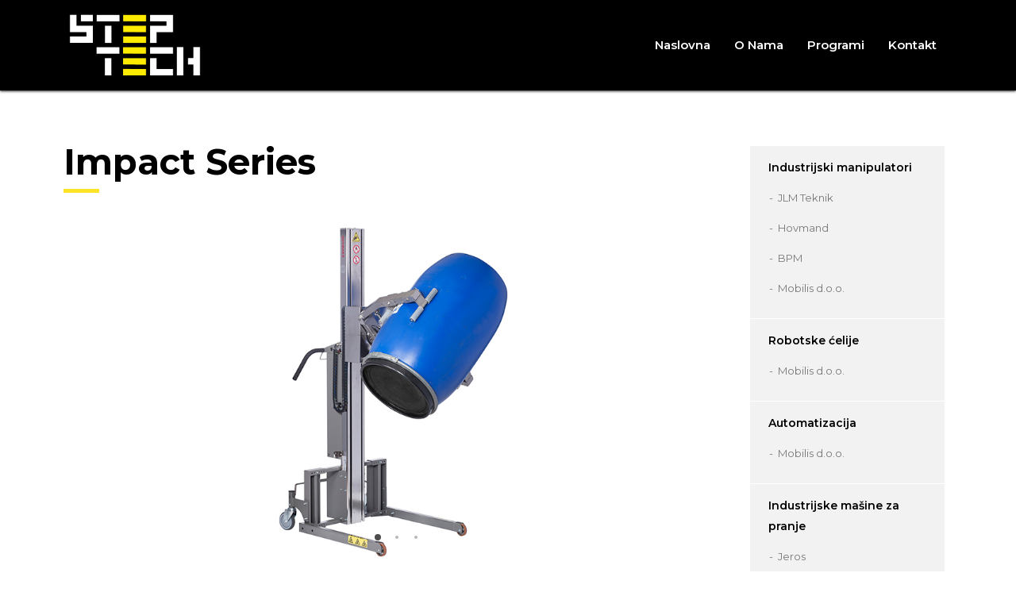

--- FILE ---
content_type: text/html; charset=UTF-8
request_url: https://steptech.rs/service/impact-series/
body_size: 23262
content:
<!DOCTYPE html>
<html lang="en-US" class="no-js">
<head>
        <meta charset="UTF-8">
    <meta name="viewport" content="width=device-width, initial-scale=1">
    <meta name='robots'>
    <link rel="profile" href="http://gmpg.org/xfn/11">
    <link rel="pingback" href="https://steptech.rs/xmlrpc.php">
    <title>Impact Series &#8211; StepTech</title>
<meta name='robots' content='max-image-preview:large' />
<link rel='dns-prefetch' href='//fonts.googleapis.com' />
<link rel="alternate" type="application/rss+xml" title="StepTech &raquo; Feed" href="https://steptech.rs/feed/" />
<link rel="alternate" type="application/rss+xml" title="StepTech &raquo; Comments Feed" href="https://steptech.rs/comments/feed/" />
<link rel="alternate" title="oEmbed (JSON)" type="application/json+oembed" href="https://steptech.rs/wp-json/oembed/1.0/embed?url=https%3A%2F%2Fsteptech.rs%2Fservice%2Fimpact-series%2F" />
<link rel="alternate" title="oEmbed (XML)" type="text/xml+oembed" href="https://steptech.rs/wp-json/oembed/1.0/embed?url=https%3A%2F%2Fsteptech.rs%2Fservice%2Fimpact-series%2F&#038;format=xml" />
<style id='wp-img-auto-sizes-contain-inline-css' type='text/css'>
img:is([sizes=auto i],[sizes^="auto," i]){contain-intrinsic-size:3000px 1500px}
/*# sourceURL=wp-img-auto-sizes-contain-inline-css */
</style>
<style id='wp-emoji-styles-inline-css' type='text/css'>

	img.wp-smiley, img.emoji {
		display: inline !important;
		border: none !important;
		box-shadow: none !important;
		height: 1em !important;
		width: 1em !important;
		margin: 0 0.07em !important;
		vertical-align: -0.1em !important;
		background: none !important;
		padding: 0 !important;
	}
/*# sourceURL=wp-emoji-styles-inline-css */
</style>
<link rel='stylesheet' id='wp-block-library-css' href='https://steptech.rs/wp-includes/css/dist/block-library/style.min.css?ver=6.9' type='text/css' media='all' />
<style id='wp-block-social-links-inline-css' type='text/css'>
.wp-block-social-links{background:none;box-sizing:border-box;margin-left:0;padding-left:0;padding-right:0;text-indent:0}.wp-block-social-links .wp-social-link a,.wp-block-social-links .wp-social-link a:hover{border-bottom:0;box-shadow:none;text-decoration:none}.wp-block-social-links .wp-social-link svg{height:1em;width:1em}.wp-block-social-links .wp-social-link span:not(.screen-reader-text){font-size:.65em;margin-left:.5em;margin-right:.5em}.wp-block-social-links.has-small-icon-size{font-size:16px}.wp-block-social-links,.wp-block-social-links.has-normal-icon-size{font-size:24px}.wp-block-social-links.has-large-icon-size{font-size:36px}.wp-block-social-links.has-huge-icon-size{font-size:48px}.wp-block-social-links.aligncenter{display:flex;justify-content:center}.wp-block-social-links.alignright{justify-content:flex-end}.wp-block-social-link{border-radius:9999px;display:block}@media not (prefers-reduced-motion){.wp-block-social-link{transition:transform .1s ease}}.wp-block-social-link{height:auto}.wp-block-social-link a{align-items:center;display:flex;line-height:0}.wp-block-social-link:hover{transform:scale(1.1)}.wp-block-social-links .wp-block-social-link.wp-social-link{display:inline-block;margin:0;padding:0}.wp-block-social-links .wp-block-social-link.wp-social-link .wp-block-social-link-anchor,.wp-block-social-links .wp-block-social-link.wp-social-link .wp-block-social-link-anchor svg,.wp-block-social-links .wp-block-social-link.wp-social-link .wp-block-social-link-anchor:active,.wp-block-social-links .wp-block-social-link.wp-social-link .wp-block-social-link-anchor:hover,.wp-block-social-links .wp-block-social-link.wp-social-link .wp-block-social-link-anchor:visited{color:currentColor;fill:currentColor}:where(.wp-block-social-links:not(.is-style-logos-only)) .wp-social-link{background-color:#f0f0f0;color:#444}:where(.wp-block-social-links:not(.is-style-logos-only)) .wp-social-link-amazon{background-color:#f90;color:#fff}:where(.wp-block-social-links:not(.is-style-logos-only)) .wp-social-link-bandcamp{background-color:#1ea0c3;color:#fff}:where(.wp-block-social-links:not(.is-style-logos-only)) .wp-social-link-behance{background-color:#0757fe;color:#fff}:where(.wp-block-social-links:not(.is-style-logos-only)) .wp-social-link-bluesky{background-color:#0a7aff;color:#fff}:where(.wp-block-social-links:not(.is-style-logos-only)) .wp-social-link-codepen{background-color:#1e1f26;color:#fff}:where(.wp-block-social-links:not(.is-style-logos-only)) .wp-social-link-deviantart{background-color:#02e49b;color:#fff}:where(.wp-block-social-links:not(.is-style-logos-only)) .wp-social-link-discord{background-color:#5865f2;color:#fff}:where(.wp-block-social-links:not(.is-style-logos-only)) .wp-social-link-dribbble{background-color:#e94c89;color:#fff}:where(.wp-block-social-links:not(.is-style-logos-only)) .wp-social-link-dropbox{background-color:#4280ff;color:#fff}:where(.wp-block-social-links:not(.is-style-logos-only)) .wp-social-link-etsy{background-color:#f45800;color:#fff}:where(.wp-block-social-links:not(.is-style-logos-only)) .wp-social-link-facebook{background-color:#0866ff;color:#fff}:where(.wp-block-social-links:not(.is-style-logos-only)) .wp-social-link-fivehundredpx{background-color:#000;color:#fff}:where(.wp-block-social-links:not(.is-style-logos-only)) .wp-social-link-flickr{background-color:#0461dd;color:#fff}:where(.wp-block-social-links:not(.is-style-logos-only)) .wp-social-link-foursquare{background-color:#e65678;color:#fff}:where(.wp-block-social-links:not(.is-style-logos-only)) .wp-social-link-github{background-color:#24292d;color:#fff}:where(.wp-block-social-links:not(.is-style-logos-only)) .wp-social-link-goodreads{background-color:#eceadd;color:#382110}:where(.wp-block-social-links:not(.is-style-logos-only)) .wp-social-link-google{background-color:#ea4434;color:#fff}:where(.wp-block-social-links:not(.is-style-logos-only)) .wp-social-link-gravatar{background-color:#1d4fc4;color:#fff}:where(.wp-block-social-links:not(.is-style-logos-only)) .wp-social-link-instagram{background-color:#f00075;color:#fff}:where(.wp-block-social-links:not(.is-style-logos-only)) .wp-social-link-lastfm{background-color:#e21b24;color:#fff}:where(.wp-block-social-links:not(.is-style-logos-only)) .wp-social-link-linkedin{background-color:#0d66c2;color:#fff}:where(.wp-block-social-links:not(.is-style-logos-only)) .wp-social-link-mastodon{background-color:#3288d4;color:#fff}:where(.wp-block-social-links:not(.is-style-logos-only)) .wp-social-link-medium{background-color:#000;color:#fff}:where(.wp-block-social-links:not(.is-style-logos-only)) .wp-social-link-meetup{background-color:#f6405f;color:#fff}:where(.wp-block-social-links:not(.is-style-logos-only)) .wp-social-link-patreon{background-color:#000;color:#fff}:where(.wp-block-social-links:not(.is-style-logos-only)) .wp-social-link-pinterest{background-color:#e60122;color:#fff}:where(.wp-block-social-links:not(.is-style-logos-only)) .wp-social-link-pocket{background-color:#ef4155;color:#fff}:where(.wp-block-social-links:not(.is-style-logos-only)) .wp-social-link-reddit{background-color:#ff4500;color:#fff}:where(.wp-block-social-links:not(.is-style-logos-only)) .wp-social-link-skype{background-color:#0478d7;color:#fff}:where(.wp-block-social-links:not(.is-style-logos-only)) .wp-social-link-snapchat{background-color:#fefc00;color:#fff;stroke:#000}:where(.wp-block-social-links:not(.is-style-logos-only)) .wp-social-link-soundcloud{background-color:#ff5600;color:#fff}:where(.wp-block-social-links:not(.is-style-logos-only)) .wp-social-link-spotify{background-color:#1bd760;color:#fff}:where(.wp-block-social-links:not(.is-style-logos-only)) .wp-social-link-telegram{background-color:#2aabee;color:#fff}:where(.wp-block-social-links:not(.is-style-logos-only)) .wp-social-link-threads{background-color:#000;color:#fff}:where(.wp-block-social-links:not(.is-style-logos-only)) .wp-social-link-tiktok{background-color:#000;color:#fff}:where(.wp-block-social-links:not(.is-style-logos-only)) .wp-social-link-tumblr{background-color:#011835;color:#fff}:where(.wp-block-social-links:not(.is-style-logos-only)) .wp-social-link-twitch{background-color:#6440a4;color:#fff}:where(.wp-block-social-links:not(.is-style-logos-only)) .wp-social-link-twitter{background-color:#1da1f2;color:#fff}:where(.wp-block-social-links:not(.is-style-logos-only)) .wp-social-link-vimeo{background-color:#1eb7ea;color:#fff}:where(.wp-block-social-links:not(.is-style-logos-only)) .wp-social-link-vk{background-color:#4680c2;color:#fff}:where(.wp-block-social-links:not(.is-style-logos-only)) .wp-social-link-wordpress{background-color:#3499cd;color:#fff}:where(.wp-block-social-links:not(.is-style-logos-only)) .wp-social-link-whatsapp{background-color:#25d366;color:#fff}:where(.wp-block-social-links:not(.is-style-logos-only)) .wp-social-link-x{background-color:#000;color:#fff}:where(.wp-block-social-links:not(.is-style-logos-only)) .wp-social-link-yelp{background-color:#d32422;color:#fff}:where(.wp-block-social-links:not(.is-style-logos-only)) .wp-social-link-youtube{background-color:red;color:#fff}:where(.wp-block-social-links.is-style-logos-only) .wp-social-link{background:none}:where(.wp-block-social-links.is-style-logos-only) .wp-social-link svg{height:1.25em;width:1.25em}:where(.wp-block-social-links.is-style-logos-only) .wp-social-link-amazon{color:#f90}:where(.wp-block-social-links.is-style-logos-only) .wp-social-link-bandcamp{color:#1ea0c3}:where(.wp-block-social-links.is-style-logos-only) .wp-social-link-behance{color:#0757fe}:where(.wp-block-social-links.is-style-logos-only) .wp-social-link-bluesky{color:#0a7aff}:where(.wp-block-social-links.is-style-logos-only) .wp-social-link-codepen{color:#1e1f26}:where(.wp-block-social-links.is-style-logos-only) .wp-social-link-deviantart{color:#02e49b}:where(.wp-block-social-links.is-style-logos-only) .wp-social-link-discord{color:#5865f2}:where(.wp-block-social-links.is-style-logos-only) .wp-social-link-dribbble{color:#e94c89}:where(.wp-block-social-links.is-style-logos-only) .wp-social-link-dropbox{color:#4280ff}:where(.wp-block-social-links.is-style-logos-only) .wp-social-link-etsy{color:#f45800}:where(.wp-block-social-links.is-style-logos-only) .wp-social-link-facebook{color:#0866ff}:where(.wp-block-social-links.is-style-logos-only) .wp-social-link-fivehundredpx{color:#000}:where(.wp-block-social-links.is-style-logos-only) .wp-social-link-flickr{color:#0461dd}:where(.wp-block-social-links.is-style-logos-only) .wp-social-link-foursquare{color:#e65678}:where(.wp-block-social-links.is-style-logos-only) .wp-social-link-github{color:#24292d}:where(.wp-block-social-links.is-style-logos-only) .wp-social-link-goodreads{color:#382110}:where(.wp-block-social-links.is-style-logos-only) .wp-social-link-google{color:#ea4434}:where(.wp-block-social-links.is-style-logos-only) .wp-social-link-gravatar{color:#1d4fc4}:where(.wp-block-social-links.is-style-logos-only) .wp-social-link-instagram{color:#f00075}:where(.wp-block-social-links.is-style-logos-only) .wp-social-link-lastfm{color:#e21b24}:where(.wp-block-social-links.is-style-logos-only) .wp-social-link-linkedin{color:#0d66c2}:where(.wp-block-social-links.is-style-logos-only) .wp-social-link-mastodon{color:#3288d4}:where(.wp-block-social-links.is-style-logos-only) .wp-social-link-medium{color:#000}:where(.wp-block-social-links.is-style-logos-only) .wp-social-link-meetup{color:#f6405f}:where(.wp-block-social-links.is-style-logos-only) .wp-social-link-patreon{color:#000}:where(.wp-block-social-links.is-style-logos-only) .wp-social-link-pinterest{color:#e60122}:where(.wp-block-social-links.is-style-logos-only) .wp-social-link-pocket{color:#ef4155}:where(.wp-block-social-links.is-style-logos-only) .wp-social-link-reddit{color:#ff4500}:where(.wp-block-social-links.is-style-logos-only) .wp-social-link-skype{color:#0478d7}:where(.wp-block-social-links.is-style-logos-only) .wp-social-link-snapchat{color:#fff;stroke:#000}:where(.wp-block-social-links.is-style-logos-only) .wp-social-link-soundcloud{color:#ff5600}:where(.wp-block-social-links.is-style-logos-only) .wp-social-link-spotify{color:#1bd760}:where(.wp-block-social-links.is-style-logos-only) .wp-social-link-telegram{color:#2aabee}:where(.wp-block-social-links.is-style-logos-only) .wp-social-link-threads{color:#000}:where(.wp-block-social-links.is-style-logos-only) .wp-social-link-tiktok{color:#000}:where(.wp-block-social-links.is-style-logos-only) .wp-social-link-tumblr{color:#011835}:where(.wp-block-social-links.is-style-logos-only) .wp-social-link-twitch{color:#6440a4}:where(.wp-block-social-links.is-style-logos-only) .wp-social-link-twitter{color:#1da1f2}:where(.wp-block-social-links.is-style-logos-only) .wp-social-link-vimeo{color:#1eb7ea}:where(.wp-block-social-links.is-style-logos-only) .wp-social-link-vk{color:#4680c2}:where(.wp-block-social-links.is-style-logos-only) .wp-social-link-whatsapp{color:#25d366}:where(.wp-block-social-links.is-style-logos-only) .wp-social-link-wordpress{color:#3499cd}:where(.wp-block-social-links.is-style-logos-only) .wp-social-link-x{color:#000}:where(.wp-block-social-links.is-style-logos-only) .wp-social-link-yelp{color:#d32422}:where(.wp-block-social-links.is-style-logos-only) .wp-social-link-youtube{color:red}.wp-block-social-links.is-style-pill-shape .wp-social-link{width:auto}:root :where(.wp-block-social-links .wp-social-link a){padding:.25em}:root :where(.wp-block-social-links.is-style-logos-only .wp-social-link a){padding:0}:root :where(.wp-block-social-links.is-style-pill-shape .wp-social-link a){padding-left:.6666666667em;padding-right:.6666666667em}.wp-block-social-links:not(.has-icon-color):not(.has-icon-background-color) .wp-social-link-snapchat .wp-block-social-link-label{color:#000}
/*# sourceURL=https://steptech.rs/wp-includes/blocks/social-links/style.min.css */
</style>
<style id='global-styles-inline-css' type='text/css'>
:root{--wp--preset--aspect-ratio--square: 1;--wp--preset--aspect-ratio--4-3: 4/3;--wp--preset--aspect-ratio--3-4: 3/4;--wp--preset--aspect-ratio--3-2: 3/2;--wp--preset--aspect-ratio--2-3: 2/3;--wp--preset--aspect-ratio--16-9: 16/9;--wp--preset--aspect-ratio--9-16: 9/16;--wp--preset--color--black: #000000;--wp--preset--color--cyan-bluish-gray: #abb8c3;--wp--preset--color--white: #ffffff;--wp--preset--color--pale-pink: #f78da7;--wp--preset--color--vivid-red: #cf2e2e;--wp--preset--color--luminous-vivid-orange: #ff6900;--wp--preset--color--luminous-vivid-amber: #fcb900;--wp--preset--color--light-green-cyan: #7bdcb5;--wp--preset--color--vivid-green-cyan: #00d084;--wp--preset--color--pale-cyan-blue: #8ed1fc;--wp--preset--color--vivid-cyan-blue: #0693e3;--wp--preset--color--vivid-purple: #9b51e0;--wp--preset--gradient--vivid-cyan-blue-to-vivid-purple: linear-gradient(135deg,rgb(6,147,227) 0%,rgb(155,81,224) 100%);--wp--preset--gradient--light-green-cyan-to-vivid-green-cyan: linear-gradient(135deg,rgb(122,220,180) 0%,rgb(0,208,130) 100%);--wp--preset--gradient--luminous-vivid-amber-to-luminous-vivid-orange: linear-gradient(135deg,rgb(252,185,0) 0%,rgb(255,105,0) 100%);--wp--preset--gradient--luminous-vivid-orange-to-vivid-red: linear-gradient(135deg,rgb(255,105,0) 0%,rgb(207,46,46) 100%);--wp--preset--gradient--very-light-gray-to-cyan-bluish-gray: linear-gradient(135deg,rgb(238,238,238) 0%,rgb(169,184,195) 100%);--wp--preset--gradient--cool-to-warm-spectrum: linear-gradient(135deg,rgb(74,234,220) 0%,rgb(151,120,209) 20%,rgb(207,42,186) 40%,rgb(238,44,130) 60%,rgb(251,105,98) 80%,rgb(254,248,76) 100%);--wp--preset--gradient--blush-light-purple: linear-gradient(135deg,rgb(255,206,236) 0%,rgb(152,150,240) 100%);--wp--preset--gradient--blush-bordeaux: linear-gradient(135deg,rgb(254,205,165) 0%,rgb(254,45,45) 50%,rgb(107,0,62) 100%);--wp--preset--gradient--luminous-dusk: linear-gradient(135deg,rgb(255,203,112) 0%,rgb(199,81,192) 50%,rgb(65,88,208) 100%);--wp--preset--gradient--pale-ocean: linear-gradient(135deg,rgb(255,245,203) 0%,rgb(182,227,212) 50%,rgb(51,167,181) 100%);--wp--preset--gradient--electric-grass: linear-gradient(135deg,rgb(202,248,128) 0%,rgb(113,206,126) 100%);--wp--preset--gradient--midnight: linear-gradient(135deg,rgb(2,3,129) 0%,rgb(40,116,252) 100%);--wp--preset--font-size--small: 13px;--wp--preset--font-size--medium: 20px;--wp--preset--font-size--large: 36px;--wp--preset--font-size--x-large: 42px;--wp--preset--spacing--20: 0.44rem;--wp--preset--spacing--30: 0.67rem;--wp--preset--spacing--40: 1rem;--wp--preset--spacing--50: 1.5rem;--wp--preset--spacing--60: 2.25rem;--wp--preset--spacing--70: 3.38rem;--wp--preset--spacing--80: 5.06rem;--wp--preset--shadow--natural: 6px 6px 9px rgba(0, 0, 0, 0.2);--wp--preset--shadow--deep: 12px 12px 50px rgba(0, 0, 0, 0.4);--wp--preset--shadow--sharp: 6px 6px 0px rgba(0, 0, 0, 0.2);--wp--preset--shadow--outlined: 6px 6px 0px -3px rgb(255, 255, 255), 6px 6px rgb(0, 0, 0);--wp--preset--shadow--crisp: 6px 6px 0px rgb(0, 0, 0);}:where(.is-layout-flex){gap: 0.5em;}:where(.is-layout-grid){gap: 0.5em;}body .is-layout-flex{display: flex;}.is-layout-flex{flex-wrap: wrap;align-items: center;}.is-layout-flex > :is(*, div){margin: 0;}body .is-layout-grid{display: grid;}.is-layout-grid > :is(*, div){margin: 0;}:where(.wp-block-columns.is-layout-flex){gap: 2em;}:where(.wp-block-columns.is-layout-grid){gap: 2em;}:where(.wp-block-post-template.is-layout-flex){gap: 1.25em;}:where(.wp-block-post-template.is-layout-grid){gap: 1.25em;}.has-black-color{color: var(--wp--preset--color--black) !important;}.has-cyan-bluish-gray-color{color: var(--wp--preset--color--cyan-bluish-gray) !important;}.has-white-color{color: var(--wp--preset--color--white) !important;}.has-pale-pink-color{color: var(--wp--preset--color--pale-pink) !important;}.has-vivid-red-color{color: var(--wp--preset--color--vivid-red) !important;}.has-luminous-vivid-orange-color{color: var(--wp--preset--color--luminous-vivid-orange) !important;}.has-luminous-vivid-amber-color{color: var(--wp--preset--color--luminous-vivid-amber) !important;}.has-light-green-cyan-color{color: var(--wp--preset--color--light-green-cyan) !important;}.has-vivid-green-cyan-color{color: var(--wp--preset--color--vivid-green-cyan) !important;}.has-pale-cyan-blue-color{color: var(--wp--preset--color--pale-cyan-blue) !important;}.has-vivid-cyan-blue-color{color: var(--wp--preset--color--vivid-cyan-blue) !important;}.has-vivid-purple-color{color: var(--wp--preset--color--vivid-purple) !important;}.has-black-background-color{background-color: var(--wp--preset--color--black) !important;}.has-cyan-bluish-gray-background-color{background-color: var(--wp--preset--color--cyan-bluish-gray) !important;}.has-white-background-color{background-color: var(--wp--preset--color--white) !important;}.has-pale-pink-background-color{background-color: var(--wp--preset--color--pale-pink) !important;}.has-vivid-red-background-color{background-color: var(--wp--preset--color--vivid-red) !important;}.has-luminous-vivid-orange-background-color{background-color: var(--wp--preset--color--luminous-vivid-orange) !important;}.has-luminous-vivid-amber-background-color{background-color: var(--wp--preset--color--luminous-vivid-amber) !important;}.has-light-green-cyan-background-color{background-color: var(--wp--preset--color--light-green-cyan) !important;}.has-vivid-green-cyan-background-color{background-color: var(--wp--preset--color--vivid-green-cyan) !important;}.has-pale-cyan-blue-background-color{background-color: var(--wp--preset--color--pale-cyan-blue) !important;}.has-vivid-cyan-blue-background-color{background-color: var(--wp--preset--color--vivid-cyan-blue) !important;}.has-vivid-purple-background-color{background-color: var(--wp--preset--color--vivid-purple) !important;}.has-black-border-color{border-color: var(--wp--preset--color--black) !important;}.has-cyan-bluish-gray-border-color{border-color: var(--wp--preset--color--cyan-bluish-gray) !important;}.has-white-border-color{border-color: var(--wp--preset--color--white) !important;}.has-pale-pink-border-color{border-color: var(--wp--preset--color--pale-pink) !important;}.has-vivid-red-border-color{border-color: var(--wp--preset--color--vivid-red) !important;}.has-luminous-vivid-orange-border-color{border-color: var(--wp--preset--color--luminous-vivid-orange) !important;}.has-luminous-vivid-amber-border-color{border-color: var(--wp--preset--color--luminous-vivid-amber) !important;}.has-light-green-cyan-border-color{border-color: var(--wp--preset--color--light-green-cyan) !important;}.has-vivid-green-cyan-border-color{border-color: var(--wp--preset--color--vivid-green-cyan) !important;}.has-pale-cyan-blue-border-color{border-color: var(--wp--preset--color--pale-cyan-blue) !important;}.has-vivid-cyan-blue-border-color{border-color: var(--wp--preset--color--vivid-cyan-blue) !important;}.has-vivid-purple-border-color{border-color: var(--wp--preset--color--vivid-purple) !important;}.has-vivid-cyan-blue-to-vivid-purple-gradient-background{background: var(--wp--preset--gradient--vivid-cyan-blue-to-vivid-purple) !important;}.has-light-green-cyan-to-vivid-green-cyan-gradient-background{background: var(--wp--preset--gradient--light-green-cyan-to-vivid-green-cyan) !important;}.has-luminous-vivid-amber-to-luminous-vivid-orange-gradient-background{background: var(--wp--preset--gradient--luminous-vivid-amber-to-luminous-vivid-orange) !important;}.has-luminous-vivid-orange-to-vivid-red-gradient-background{background: var(--wp--preset--gradient--luminous-vivid-orange-to-vivid-red) !important;}.has-very-light-gray-to-cyan-bluish-gray-gradient-background{background: var(--wp--preset--gradient--very-light-gray-to-cyan-bluish-gray) !important;}.has-cool-to-warm-spectrum-gradient-background{background: var(--wp--preset--gradient--cool-to-warm-spectrum) !important;}.has-blush-light-purple-gradient-background{background: var(--wp--preset--gradient--blush-light-purple) !important;}.has-blush-bordeaux-gradient-background{background: var(--wp--preset--gradient--blush-bordeaux) !important;}.has-luminous-dusk-gradient-background{background: var(--wp--preset--gradient--luminous-dusk) !important;}.has-pale-ocean-gradient-background{background: var(--wp--preset--gradient--pale-ocean) !important;}.has-electric-grass-gradient-background{background: var(--wp--preset--gradient--electric-grass) !important;}.has-midnight-gradient-background{background: var(--wp--preset--gradient--midnight) !important;}.has-small-font-size{font-size: var(--wp--preset--font-size--small) !important;}.has-medium-font-size{font-size: var(--wp--preset--font-size--medium) !important;}.has-large-font-size{font-size: var(--wp--preset--font-size--large) !important;}.has-x-large-font-size{font-size: var(--wp--preset--font-size--x-large) !important;}
/*# sourceURL=global-styles-inline-css */
</style>
<style id='core-block-supports-inline-css' type='text/css'>
.wp-container-core-social-links-is-layout-fdcfc74e{justify-content:flex-start;}
/*# sourceURL=core-block-supports-inline-css */
</style>

<style id='classic-theme-styles-inline-css' type='text/css'>
/*! This file is auto-generated */
.wp-block-button__link{color:#fff;background-color:#32373c;border-radius:9999px;box-shadow:none;text-decoration:none;padding:calc(.667em + 2px) calc(1.333em + 2px);font-size:1.125em}.wp-block-file__button{background:#32373c;color:#fff;text-decoration:none}
/*# sourceURL=/wp-includes/css/classic-themes.min.css */
</style>
<link rel='stylesheet' id='contact-form-7-css' href='https://steptech.rs/wp-content/plugins/contact-form-7/includes/css/styles.css?ver=5.7.4' type='text/css' media='all' />
<link rel='stylesheet' id='stm-stm-css' href='https://steptech.rs/wp-content/uploads/stm_fonts/stm/stm.css?ver=1.0' type='text/css' media='all' />
<link rel='stylesheet' id='stm-gdpr-styles-css' href='https://steptech.rs/wp-content/plugins/stm-gdpr-compliance/assets/css/styles.css?ver=6.9' type='text/css' media='all' />
<link rel='stylesheet' id='font-awesome-min-css' href='https://steptech.rs/wp-content/plugins/stm-post-type/theme-options/nuxy/metaboxes/assets/vendors/font-awesome.min.css?ver=1770012506' type='text/css' media='all' />
<link rel='stylesheet' id='bootstrap-css' href='https://steptech.rs/wp-content/themes/consulting/assets/css/bootstrap.min.css?ver=6.4.7' type='text/css' media='all' />
<link rel='stylesheet' id='font-awesome-css' href='https://steptech.rs/wp-content/themes/consulting/assets/css/font-awesome.min.css?ver=6.4.7' type='text/css' media='all' />
<link rel='stylesheet' id='consulting-style-css' href='https://steptech.rs/wp-content/themes/consulting/style.css?ver=6.4.7' type='text/css' media='all' />
<link rel='stylesheet' id='consulting-layout-css' href='https://steptech.rs/wp-content/themes/consulting/assets/css/layouts/layout_melbourne/main.css?ver=6.4.7' type='text/css' media='all' />
<style id='consulting-layout-inline-css' type='text/css'>
.mtc, .mtc_h:hover{
					color: #002e5b!important
				}.stc, .stc_h:hover{
					color: #6c98e1!important
				}.ttc, .ttc_h:hover{
					color: #fde428!important
				}.mbc, .mbc_h:hover, .stm-search .stm_widget_search button{
					background-color: #002e5b!important
				}.sbc, .sbc_h:hover{
					background-color: #6c98e1!important
				}.tbc, .tbc_h:hover{
					background-color: #fde428!important
				}.mbdc, .mbdc_h:hover{
					border-color: #002e5b!important
				}.sbdc, .sbdc_h:hover{
					border-color: #6c98e1!important
				}.tbdc, .tbdc_h:hover{
					border-color: #fde428!important
				}
/*# sourceURL=consulting-layout-inline-css */
</style>
<link rel='stylesheet' id='select2-css' href='https://steptech.rs/wp-content/themes/consulting/assets/css/select2.min.css?ver=6.4.7' type='text/css' media='all' />
<link rel='stylesheet' id='header_builder-css' href='https://steptech.rs/wp-content/themes/consulting/assets/css/header_builder.css?ver=6.4.7' type='text/css' media='all' />
<link rel='stylesheet' id='consulting-default-font-css' href='https://fonts.googleapis.com/css?family=Open+Sans%3A300%2C300italic%2Cregular%2Citalic%2C600%2C600italic%2C700%2C700italic%2C800%2C800italic%7CMontserrat%3A100%2C100italic%2C200%2C200italic%2C300%2C300italic%2Cregular%2Citalic%2C500%2C500italic%2C600%2C600italic%2C700%2C700italic%2C800%2C800italic%2C900%2C900italic&#038;ver=6.4.7' type='text/css' media='all' />
<link rel='stylesheet' id='stm-skin-custom-generated-css' href='https://steptech.rs/wp-content/uploads/stm_uploads/skin-custom.css?ver=77985' type='text/css' media='all' />
<link rel='stylesheet' id='consulting-theme-options-css' href='https://steptech.rs/wp-content/uploads/stm_uploads/theme_options.css?ver=6.4.7' type='text/css' media='all' />
<link rel='stylesheet' id='consulting-global-styles-css' href='https://steptech.rs/wp-content/themes/consulting/assets/css/layouts/global_styles/main.css?ver=6.4.7' type='text/css' media='all' />
<style id='consulting-global-styles-inline-css' type='text/css'>
	
		.elementor-widget-video .eicon-play {
			border-color: #fde428;
			background-color: #fde428;
		}
		.elementor-widget-wp-widget-nav_menu ul li,
		.elementor-widget-wp-widget-nav_menu ul li a {
			color: rgba(0,0,0,1);
		}
		.elementor-widget-wp-widget-nav_menu ul li.current-cat:hover > a,
		.elementor-widget-wp-widget-nav_menu ul li.current-cat > a,
		.elementor-widget-wp-widget-nav_menu ul li.current-menu-item:hover > a,
		.elementor-widget-wp-widget-nav_menu ul li.current-menu-item > a,
		.elementor-widget-wp-widget-nav_menu ul li.current_page_item:hover > a,
		.elementor-widget-wp-widget-nav_menu ul li.current_page_item > a,
		.elementor-widget-wp-widget-nav_menu ul li:hover > a {
			border-left-color: #999999;
		}
		div.elementor-widget-button a.elementor-button,
		div.elementor-widget-button .elementor-button {
			background-color: rgba(0,0,0,1);
		}
		div.elementor-widget-button a.elementor-button:hover,
		div.elementor-widget-button .elementor-button:hover {
			background-color: #fde428;
			color: rgba(0,0,0,1);
		}
		.elementor-default .elementor-text-editor ul:not(.elementor-editor-element-settings) li:before,
		.elementor-default .elementor-widget-text-editor ul:not(.elementor-editor-element-settings) li:before {
			color: #999999;
		}
		.consulting_elementor_wrapper .elementor-tabs .elementor-tabs-content-wrapper .elementor-tab-mobile-title,
		.consulting_elementor_wrapper .elementor-tabs .elementor-tabs-wrapper .elementor-tab-title {
			background-color: #fde428;
		}
		.consulting_elementor_wrapper .elementor-tabs .elementor-tabs-content-wrapper .elementor-tab-mobile-title,
		.consulting_elementor_wrapper .elementor-tabs .elementor-tabs-wrapper .elementor-tab-title a {
			color: rgba(0,0,0,1);
		}
		.consulting_elementor_wrapper .elementor-tabs .elementor-tabs-content-wrapper .elementor-tab-mobile-title.elementor-active,
		.consulting_elementor_wrapper .elementor-tabs .elementor-tabs-wrapper .elementor-tab-title.elementor-active {
			background-color: rgba(0,0,0,1);
		}
		.consulting_elementor_wrapper .elementor-tabs .elementor-tabs-content-wrapper .elementor-tab-mobile-title.elementor-active,
		.consulting_elementor_wrapper .elementor-tabs .elementor-tabs-wrapper .elementor-tab-title.elementor-active a {
			color: #fde428;
		}
		.radial-progress .circle .mask .fill {
			background-color: #fde428;
		}
	

	
	:root {
	--con_base_color: rgba(0,0,0,1);
	--con_secondary_color: #999999;
	--con_third_color: #fde428;
	--con_primary_font_family: Open Sans;
	--con_secondary_font_family: Montserrat;
	}
	
	:root {
	--con_top_bar_bg: #000;--con_top_bar_shadow_params: 0px 2px 1px -1px;--con_top_bar_shadow_color: rgba(255,255,255,0.2);--con_top_bar_wpml_switcher_line_height: 16px;--con_top_bar_wpml_switcher_font_size: 13px;--con_top_bar_wpml_switcher_color: rgba(255,255,255,1);--con_top_bar_wpml_switcher_color_hover: rgba(255,255,255,1);--con_top_bar_wpml_switcher_bg: #6c98e1;--con_top_bar_wpml_switcher_bg_hover: #002e5b;--con_top_bar_contact_info_select_drop_bg: #6c98e1;--con_top_bar_contact_info_select_items_bg: #002e5b;--con_header_nav_background_color: rgba(0,0,0,1);--con_header_nav_shadow: rgba(0,0,0,0.87);--con_header_socials_icon_color: rgba(255,255,255,1);--con_header_socials_icon_color_hover: #fde428;--con_header_button_border_radius: 50px 50px 50px 50px;--con_header_button_text_transform: uppercase;--con_header_button_font_size: 14px;--con_header_button_mobile_text_transform: uppercase;--con_header_nav_menu_link_text_transform: capitalize;--con_header_nav_menu_link_line_height: 18px;--con_header_nav_menu_link_font_size: 15px;--con_header_nav_menu_link_color: rgba(255,255,255,1);--con_header_nav_menu_link_color_active: #fde428;--con_header_nav_menu_link_color_hover: #fde428;--con_header_nav_menu_level_1_link_text_transform: normal;--con_header_nav_menu_level_2_link_text_transform: normal;--con_header_mega_menu_title_transform: none;--con_header_mega_menu_link_text_transform: none;	}
	
	:root {
	--con_title_box_bg_position: ;--con_title_box_bg_attachment: ;--con_title_box_bg_size: ;--con_title_box_bg_repeat: ;	}
	
/*# sourceURL=consulting-global-styles-inline-css */
</style>
<link rel='stylesheet' id='elementor-icons-css' href='https://steptech.rs/wp-content/plugins/elementor/assets/lib/eicons/css/elementor-icons.min.css?ver=5.18.0' type='text/css' media='all' />
<link rel='stylesheet' id='elementor-frontend-css' href='https://steptech.rs/wp-content/plugins/elementor/assets/css/frontend-lite.min.css?ver=3.11.5' type='text/css' media='all' />
<link rel='stylesheet' id='swiper-css' href='https://steptech.rs/wp-content/plugins/elementor/assets/lib/swiper/v8/css/swiper.min.css?ver=8.4.5' type='text/css' media='all' />
<link rel='stylesheet' id='elementor-post-6-css' href='https://steptech.rs/wp-content/uploads/elementor/css/post-6.css?ver=1679327651' type='text/css' media='all' />
<link rel='stylesheet' id='font-awesome-5-all-css' href='https://steptech.rs/wp-content/plugins/elementor/assets/lib/font-awesome/css/all.min.css?ver=3.11.5' type='text/css' media='all' />
<link rel='stylesheet' id='font-awesome-4-shim-css' href='https://steptech.rs/wp-content/plugins/elementor/assets/lib/font-awesome/css/v4-shims.min.css?ver=3.11.5' type='text/css' media='all' />
<link rel='stylesheet' id='elementor-post-8368-css' href='https://steptech.rs/wp-content/uploads/elementor/css/post-8368.css?ver=1700426029' type='text/css' media='all' />
<link rel='stylesheet' id='google-fonts-1-css' href='https://fonts.googleapis.com/css?family=Roboto%3A100%2C100italic%2C200%2C200italic%2C300%2C300italic%2C400%2C400italic%2C500%2C500italic%2C600%2C600italic%2C700%2C700italic%2C800%2C800italic%2C900%2C900italic%7CRoboto+Slab%3A100%2C100italic%2C200%2C200italic%2C300%2C300italic%2C400%2C400italic%2C500%2C500italic%2C600%2C600italic%2C700%2C700italic%2C800%2C800italic%2C900%2C900italic&#038;display=swap&#038;ver=6.9' type='text/css' media='all' />
<link rel="preconnect" href="https://fonts.gstatic.com/" crossorigin><script type="text/javascript" src="https://steptech.rs/wp-includes/js/jquery/jquery.min.js?ver=3.7.1" id="jquery-core-js"></script>
<script type="text/javascript" src="https://steptech.rs/wp-includes/js/jquery/jquery-migrate.min.js?ver=3.4.1" id="jquery-migrate-js"></script>
<script type="text/javascript" src="https://steptech.rs/wp-content/plugins/elementor/assets/lib/font-awesome/js/v4-shims.min.js?ver=3.11.5" id="font-awesome-4-shim-js"></script>
<link rel="https://api.w.org/" href="https://steptech.rs/wp-json/" /><link rel="EditURI" type="application/rsd+xml" title="RSD" href="https://steptech.rs/xmlrpc.php?rsd" />
<meta name="generator" content="WordPress 6.9" />
<link rel="canonical" href="https://steptech.rs/service/impact-series/" />
<link rel='shortlink' href='https://steptech.rs/?p=8368' />
	<script type="text/javascript">
		var stm_wpcfto_ajaxurl = 'https://steptech.rs/wp-admin/admin-ajax.php';
	</script>

	<style>
		.vue_is_disabled {
			display: none;
		}
	</style>
		<script>
		var stm_wpcfto_nonces = {"wpcfto_save_settings":"84962df5ff","get_image_url":"90f9d4a5f7","wpcfto_upload_file":"46f097b31a","wpcfto_search_posts":"88849d8053"};
	</script>
			<script type="text/javascript">
			var ajaxurl = 'https://steptech.rs/wp-admin/admin-ajax.php';
			var stm_ajax_load_events = '90462fa826';
			var stm_ajax_load_portfolio = 'bbf8313f69';
			var stm_ajax_add_event_member_sc = '36cd897e1a';
			var stm_custom_register = 'e7cd38a53b';
			var stm_get_prices = 'a3215740af';
			var stm_get_history = '0c090fd89e';
			var stm_ajax_add_review = '0996d2828b';
			var stm_ajax_add_pear_hb = '4cc7412c8b';
		</script>
		<meta name="generator" content="Elementor 3.11.5; features: e_dom_optimization, e_optimized_assets_loading, e_optimized_css_loading, a11y_improvements, additional_custom_breakpoints; settings: css_print_method-external, google_font-enabled, font_display-swap">
<style type="text/css">.recentcomments a{display:inline !important;padding:0 !important;margin:0 !important;}</style>		<style>
			#wp-admin-bar-consulting_settings			img {
				max-width: 25px;
				vertical-align: top;
				position: relative;
				top: 3px;
			}
		</style>
		<meta name="generator" content="Powered by Slider Revolution 6.6.8 - responsive, Mobile-Friendly Slider Plugin for WordPress with comfortable drag and drop interface." />
<link rel="icon" href="https://steptech.rs/wp-content/uploads/2023/03/cropped-fav-1-32x32.jpg" sizes="32x32" />
<link rel="icon" href="https://steptech.rs/wp-content/uploads/2023/03/cropped-fav-1-192x192.jpg" sizes="192x192" />
<link rel="apple-touch-icon" href="https://steptech.rs/wp-content/uploads/2023/03/cropped-fav-1-180x180.jpg" />
<meta name="msapplication-TileImage" content="https://steptech.rs/wp-content/uploads/2023/03/cropped-fav-1-270x270.jpg" />
<script>function setREVStartSize(e){
			//window.requestAnimationFrame(function() {
				window.RSIW = window.RSIW===undefined ? window.innerWidth : window.RSIW;
				window.RSIH = window.RSIH===undefined ? window.innerHeight : window.RSIH;
				try {
					var pw = document.getElementById(e.c).parentNode.offsetWidth,
						newh;
					pw = pw===0 || isNaN(pw) || (e.l=="fullwidth" || e.layout=="fullwidth") ? window.RSIW : pw;
					e.tabw = e.tabw===undefined ? 0 : parseInt(e.tabw);
					e.thumbw = e.thumbw===undefined ? 0 : parseInt(e.thumbw);
					e.tabh = e.tabh===undefined ? 0 : parseInt(e.tabh);
					e.thumbh = e.thumbh===undefined ? 0 : parseInt(e.thumbh);
					e.tabhide = e.tabhide===undefined ? 0 : parseInt(e.tabhide);
					e.thumbhide = e.thumbhide===undefined ? 0 : parseInt(e.thumbhide);
					e.mh = e.mh===undefined || e.mh=="" || e.mh==="auto" ? 0 : parseInt(e.mh,0);
					if(e.layout==="fullscreen" || e.l==="fullscreen")
						newh = Math.max(e.mh,window.RSIH);
					else{
						e.gw = Array.isArray(e.gw) ? e.gw : [e.gw];
						for (var i in e.rl) if (e.gw[i]===undefined || e.gw[i]===0) e.gw[i] = e.gw[i-1];
						e.gh = e.el===undefined || e.el==="" || (Array.isArray(e.el) && e.el.length==0)? e.gh : e.el;
						e.gh = Array.isArray(e.gh) ? e.gh : [e.gh];
						for (var i in e.rl) if (e.gh[i]===undefined || e.gh[i]===0) e.gh[i] = e.gh[i-1];
											
						var nl = new Array(e.rl.length),
							ix = 0,
							sl;
						e.tabw = e.tabhide>=pw ? 0 : e.tabw;
						e.thumbw = e.thumbhide>=pw ? 0 : e.thumbw;
						e.tabh = e.tabhide>=pw ? 0 : e.tabh;
						e.thumbh = e.thumbhide>=pw ? 0 : e.thumbh;
						for (var i in e.rl) nl[i] = e.rl[i]<window.RSIW ? 0 : e.rl[i];
						sl = nl[0];
						for (var i in nl) if (sl>nl[i] && nl[i]>0) { sl = nl[i]; ix=i;}
						var m = pw>(e.gw[ix]+e.tabw+e.thumbw) ? 1 : (pw-(e.tabw+e.thumbw)) / (e.gw[ix]);
						newh =  (e.gh[ix] * m) + (e.tabh + e.thumbh);
					}
					var el = document.getElementById(e.c);
					if (el!==null && el) el.style.height = newh+"px";
					el = document.getElementById(e.c+"_wrapper");
					if (el!==null && el) {
						el.style.height = newh+"px";
						el.style.display = "block";
					}
				} catch(e){
					console.log("Failure at Presize of Slider:" + e)
				}
			//});
		  };</script>
		<style type="text/css" id="wp-custom-css">
			.elementor-icon-list-item a { color: #999; };

#rev_slider_22_1_wrapper {
	display: block !important;
}





		</style>
		    <link rel='stylesheet' id='elementor-post-311-css' href='https://steptech.rs/wp-content/uploads/elementor/css/post-311.css?ver=1679858032' type='text/css' media='all' />
<link rel='stylesheet' id='cew_cta-css' href='https://steptech.rs/wp-content/themes/consulting/assets/css/layouts/global_styles/el_tta.css?ver=1770012506' type='text/css' media='all' />
<style id='cew_cta-inline-css' type='text/css'>
.ce_cta_1efa7c361c96044d8aacc72d8a8ba2db .ce_cta__content__title, .ce_cta_1efa7c361c96044d8aacc72d8a8ba2db .ce_cta__content__title a {'font-size : 20px;line-height : 24px;text-align : left;color : #002e5b;'} .ce_cta_1efa7c361c96044d8aacc72d8a8ba2db .ce_cta__content__subtitle, .ce_cta_1efa7c361c96044d8aacc72d8a8ba2db .ce_cta__content__subtitle a {'text-align : left;'} 
/*# sourceURL=cew_cta-inline-css */
</style>
<link rel='stylesheet' id='rs-plugin-settings-css' href='https://steptech.rs/wp-content/plugins/revslider/public/assets/css/rs6.css?ver=6.6.8' type='text/css' media='all' />
<style id='rs-plugin-settings-inline-css' type='text/css'>
		#rev_slider_23_1_wrapper .hesperiden.tp-bullets{}#rev_slider_23_1_wrapper .hesperiden.tp-bullets:before{content:' ';position:absolute;width:100%;height:100%;background:transparent;padding:10px;margin-left:-10px;margin-top:-10px;box-sizing:content-box;  border-radius:8px}#rev_slider_23_1_wrapper .hesperiden .tp-bullet{width:12px;height:12px;position:absolute;background:#999999;   background:-moz-linear-gradient(top,#999999 0%,#e1e1e1 100%);   background:-webkit-linear-gradient(top,#999999 0%,#e1e1e1 100%);   background:-o-linear-gradient(top,#999999 0%,#e1e1e1 100%);   background:-ms-linear-gradient(top,#999999 0%,#e1e1e1 100%);   background:linear-gradient(to bottom,#999999 0%,#e1e1e1 100%);   filter:progid:dximagetransform.microsoft.gradient(   startcolorstr='#999999',endcolorstr='#e1e1e1',gradienttype=0 ); border:3px solid #e5e5e5;border-radius:50%;cursor:pointer;box-sizing:content-box}#rev_slider_23_1_wrapper .hesperiden .tp-bullet.rs-touchhover,#rev_slider_23_1_wrapper .hesperiden .tp-bullet.selected{background:#666666}#rev_slider_23_1_wrapper .hesperiden .tp-bullet-image{}#rev_slider_23_1_wrapper .hesperiden .tp-bullet-title{}
/*# sourceURL=rs-plugin-settings-inline-css */
</style>
</head>
<body class="wp-singular stm_service-template-default single single-stm_service postid-8368 wp-theme-consulting site_layout_melbourne  sticky_menu default_header_builder header_style_2 mobile_grid_landscape elementor-default elementor-kit-6 elementor-page elementor-page-8368">


    <div id="wrapper">

        <div id="fullpage" class="content_wrapper">
	<div id="menu_toggle_button" style="display: none;">
		<button>&nbsp;</button>
	</div>
    <header id="header">
        
<div class="header-box
			hide_wpml_on_mobile
			">
	<div class="container">
		<div class="logo-box">
			<div class="logo logo-desktop">
															<a href="https://steptech.rs/" style="margin: 0px 0px 0px 0px;">
							<img src="https://steptech.rs/wp-content/uploads/2023/03/StepTech_logo_dark.png" style="width: 170px; height: px;" alt="StepTech" />
						</a>
												</div>
			<div class="logo logo-mobile">
									<a href="https://steptech.rs/" style="margin: 0px 0px 0px 0px;">
						<img src="https://steptech.rs/wp-content/uploads/2023/03/StepTech_logo_dark.png" style="width: 170px; height: px;" alt="StepTech" />
					</a>
							</div>
			<div class="menu-toggle">
				<button>&nbsp;</button>
			</div>
		</div>

		<div class="nav-box">
			<ul id="menu-main-menu" class="main_menu_nav"><li id="menu-item-6800" class="menu-item menu-item-type-post_type menu-item-object-page menu-item-home menu-item-6800"><a href="https://steptech.rs/">Naslovna</a></li>
<li id="menu-item-6857" class="menu-item menu-item-type-post_type menu-item-object-page menu-item-6857"><a href="https://steptech.rs/o-nama/">O nama</a></li>
<li id="menu-item-6885" class="menu-item menu-item-type-post_type menu-item-object-page menu-item-6885"><a href="https://steptech.rs/programi/">Programi</a></li>
<li id="menu-item-6865" class="menu-item menu-item-type-post_type menu-item-object-page menu-item-6865"><a href="https://steptech.rs/kontakt/">Kontakt</a></li>
</ul>		</div>

		
		
		
		
			</div>
</div>
    </header>
    <div id="main" >
                <div class="">

<div class="content-area">

	<article id="post-8368" class="post-8368 stm_service type-stm_service status-publish hentry">
    <div class="entry-content consulting_elementor_wrapper">
                    		<div data-elementor-type="wp-post" data-elementor-id="8368" class="elementor elementor-8368">
									<section class="elementor-section elementor-top-section elementor-element elementor-element-34e2f54d elementor-section-boxed elementor-section-height-default elementor-section-height-default" data-id="34e2f54d" data-element_type="section">
						<div class="elementor-container elementor-column-gap-default">
					<div class="elementor-column elementor-col-100 elementor-top-column elementor-element elementor-element-68842cf0" data-id="68842cf0" data-element_type="column">
			<div class="elementor-widget-wrap elementor-element-populated">
								<div class="elementor-element elementor-element-38a3df5d elementor-widget elementor-widget-spacer" data-id="38a3df5d" data-element_type="widget" data-widget_type="spacer.default">
				<div class="elementor-widget-container">
			<style>/*! elementor - v3.11.5 - 14-03-2023 */
.elementor-column .elementor-spacer-inner{height:var(--spacer-size)}.e-con{--container-widget-width:100%}.e-con-inner>.elementor-widget-spacer,.e-con>.elementor-widget-spacer{width:var(--container-widget-width,var(--spacer-size));--align-self:var(--container-widget-align-self,initial);--flex-shrink:0}.e-con-inner>.elementor-widget-spacer>.elementor-widget-container,.e-con-inner>.elementor-widget-spacer>.elementor-widget-container>.elementor-spacer,.e-con>.elementor-widget-spacer>.elementor-widget-container,.e-con>.elementor-widget-spacer>.elementor-widget-container>.elementor-spacer{height:100%}.e-con-inner>.elementor-widget-spacer>.elementor-widget-container>.elementor-spacer>.elementor-spacer-inner,.e-con>.elementor-widget-spacer>.elementor-widget-container>.elementor-spacer>.elementor-spacer-inner{height:var(--container-widget-height,var(--spacer-size))}</style>		<div class="elementor-spacer">
			<div class="elementor-spacer-inner"></div>
		</div>
				</div>
				</div>
					</div>
		</div>
							</div>
		</section>
				<section class="elementor-section elementor-top-section elementor-element elementor-element-6a4fef8e elementor-section-boxed elementor-section-height-default elementor-section-height-default" data-id="6a4fef8e" data-element_type="section" data-settings="{&quot;background_background&quot;:&quot;classic&quot;}">
						<div class="elementor-container elementor-column-gap-default">
					<div class="elementor-column elementor-col-100 elementor-top-column elementor-element elementor-element-85eecb6" data-id="85eecb6" data-element_type="column">
			<div class="elementor-widget-wrap elementor-element-populated">
								<div class="elementor-element elementor-element-1f054730 elementor-widget elementor-widget-vc_custom_heading" data-id="1f054730" data-element_type="widget" data-widget_type="vc_custom_heading.default">
				<div class="elementor-widget-container">
			<div class=" vc_custom_heading  consulting_heading_font  text_align_left" ><h1 style="text-align: left;font-weight:700" class="consulting-custom-title">Impact Series</h1></div>		</div>
				</div>
				<div class="elementor-element elementor-element-5a12ca7 elementor-widget elementor-widget-slider_revolution" data-id="5a12ca7" data-element_type="widget" data-widget_type="slider_revolution.default">
				<div class="elementor-widget-container">
			
		<div class="wp-block-themepunch-revslider">
			<!-- START Hovmand  Impact series REVOLUTION SLIDER 6.6.8 --><p class="rs-p-wp-fix"></p>
			<rs-module-wrap id="rev_slider_23_1_wrapper" data-source="gallery" style="visibility:hidden;background:transparent;padding:0;margin:0px auto;margin-top:0;margin-bottom:0;">
				<rs-module id="rev_slider_23_1" style="" data-version="6.6.8">
					<rs-slides style="overflow: hidden; position: absolute;">
						<rs-slide style="position: absolute;" data-key="rs-141" data-title="Slide" data-in="o:1;x:(100%);" data-out="a:false;">
							<img decoding="async" src="//steptech.rs/wp-content/plugins/revslider/public/assets/assets/dummy.png" alt="Slide" title="Impact Series" class="rev-slidebg tp-rs-img rs-lazyload" data-lazyload="//steptech.rs/wp-content/plugins/revslider/public/assets/assets/transparent.png" data-no-retina>
<!--
							--><rs-layer
								id="slider-23-slide-141-layer-0" 
								data-type="image"
								data-rsp_ch="on"
								data-xy="x:c;y:m;"
								data-text="w:normal;s:20,18,13,8;l:0,23,17,10;"
								data-dim="w:400px,369px,280px,172px;h:600px,553px,420px,259px;"
								data-frame_999="o:0;st:w;"
								style="z-index:6;"
							><img fetchpriority="high" decoding="async" src="//steptech.rs/wp-content/plugins/revslider/public/assets/assets/dummy.png" alt="" class="tp-rs-img rs-lazyload" width="400" height="600" data-lazyload="//steptech.rs/wp-content/uploads/2023/11/1-1.jpg" data-no-retina> 
							</rs-layer><!--
-->						</rs-slide>
						<rs-slide style="position: absolute;" data-key="rs-142" data-title="Slide" data-in="o:1;x:(100%);" data-out="a:false;">
							<img decoding="async" src="//steptech.rs/wp-content/plugins/revslider/public/assets/assets/dummy.png" alt="Slide" title="Impact Series" class="rev-slidebg tp-rs-img rs-lazyload" data-lazyload="//steptech.rs/wp-content/plugins/revslider/public/assets/assets/transparent.png" data-no-retina>
<!--
							--><rs-layer
								id="slider-23-slide-142-layer-1" 
								data-type="image"
								data-rsp_ch="on"
								data-xy="x:c;y:m;"
								data-text="w:normal;s:20,18,13,8;l:0,23,17,10;"
								data-dim="w:400px,369px,280px,172px;h:600px,553px,420px,259px;"
								data-frame_999="o:0;st:w;"
								style="z-index:8;"
							><img decoding="async" src="//steptech.rs/wp-content/plugins/revslider/public/assets/assets/dummy.png" alt="" class="tp-rs-img rs-lazyload" width="400" height="600" data-lazyload="//steptech.rs/wp-content/uploads/2023/11/2-2.jpeg" data-no-retina> 
							</rs-layer><!--
-->						</rs-slide>
						<rs-slide style="position: absolute;" data-key="rs-140" data-title="Slide" data-in="o:1;x:(100%);" data-out="a:false;">
							<img decoding="async" src="//steptech.rs/wp-content/plugins/revslider/public/assets/assets/dummy.png" alt="Slide" title="Impact Series" class="rev-slidebg tp-rs-img rs-lazyload" data-lazyload="//steptech.rs/wp-content/plugins/revslider/public/assets/assets/transparent.png" data-no-retina>
<!--
							--><rs-layer
								id="slider-23-slide-140-layer-2" 
								data-type="image"
								data-rsp_ch="on"
								data-xy="x:c;y:m;"
								data-text="w:normal;s:20,18,13,8;l:0,23,17,10;"
								data-dim="w:['100%','100%','100%','100%'];h:['100%','100%','100%','100%'];"
								data-frame_999="o:0;st:w;"
								style="z-index:6;"
							><img decoding="async" src="//steptech.rs/wp-content/plugins/revslider/public/assets/assets/dummy.png" alt="" class="tp-rs-img rs-lazyload" width="1500" height="800" data-lazyload="//steptech.rs/wp-content/uploads/2023/11/2-3.jpg" data-c="cover-proportional" data-no-retina> 
							</rs-layer><!--
-->						</rs-slide>
					</rs-slides>
				</rs-module>
				<script>
					setREVStartSize({c: 'rev_slider_23_1',rl:[1240,1024,778,480],el:[600,768,960,720],gw:[1110,1024,778,480],gh:[600,768,960,720],type:'carousel',justify:'',layout:'fullwidth',mh:"0"});if (window.RS_MODULES!==undefined && window.RS_MODULES.modules!==undefined && window.RS_MODULES.modules["revslider231"]!==undefined) {window.RS_MODULES.modules["revslider231"].once = false;window.revapi23 = undefined;if (window.RS_MODULES.checkMinimal!==undefined) window.RS_MODULES.checkMinimal()}
				</script>
			</rs-module-wrap>
			<!-- END REVOLUTION SLIDER -->
</div>

				</div>
				</div>
				<div class="elementor-element elementor-element-5ca90732 elementor-widget-divider--view-line elementor-widget elementor-widget-divider" data-id="5ca90732" data-element_type="widget" data-widget_type="divider.default">
				<div class="elementor-widget-container">
			<style>/*! elementor - v3.11.5 - 14-03-2023 */
.elementor-widget-divider{--divider-border-style:none;--divider-border-width:1px;--divider-color:#2c2c2c;--divider-icon-size:20px;--divider-element-spacing:10px;--divider-pattern-height:24px;--divider-pattern-size:20px;--divider-pattern-url:none;--divider-pattern-repeat:repeat-x}.elementor-widget-divider .elementor-divider{display:flex}.elementor-widget-divider .elementor-divider__text{font-size:15px;line-height:1;max-width:95%}.elementor-widget-divider .elementor-divider__element{margin:0 var(--divider-element-spacing);flex-shrink:0}.elementor-widget-divider .elementor-icon{font-size:var(--divider-icon-size)}.elementor-widget-divider .elementor-divider-separator{display:flex;margin:0;direction:ltr}.elementor-widget-divider--view-line_icon .elementor-divider-separator,.elementor-widget-divider--view-line_text .elementor-divider-separator{align-items:center}.elementor-widget-divider--view-line_icon .elementor-divider-separator:after,.elementor-widget-divider--view-line_icon .elementor-divider-separator:before,.elementor-widget-divider--view-line_text .elementor-divider-separator:after,.elementor-widget-divider--view-line_text .elementor-divider-separator:before{display:block;content:"";border-bottom:0;flex-grow:1;border-top:var(--divider-border-width) var(--divider-border-style) var(--divider-color)}.elementor-widget-divider--element-align-left .elementor-divider .elementor-divider-separator>.elementor-divider__svg:first-of-type{flex-grow:0;flex-shrink:100}.elementor-widget-divider--element-align-left .elementor-divider-separator:before{content:none}.elementor-widget-divider--element-align-left .elementor-divider__element{margin-left:0}.elementor-widget-divider--element-align-right .elementor-divider .elementor-divider-separator>.elementor-divider__svg:last-of-type{flex-grow:0;flex-shrink:100}.elementor-widget-divider--element-align-right .elementor-divider-separator:after{content:none}.elementor-widget-divider--element-align-right .elementor-divider__element{margin-right:0}.elementor-widget-divider:not(.elementor-widget-divider--view-line_text):not(.elementor-widget-divider--view-line_icon) .elementor-divider-separator{border-top:var(--divider-border-width) var(--divider-border-style) var(--divider-color)}.elementor-widget-divider--separator-type-pattern{--divider-border-style:none}.elementor-widget-divider--separator-type-pattern.elementor-widget-divider--view-line .elementor-divider-separator,.elementor-widget-divider--separator-type-pattern:not(.elementor-widget-divider--view-line) .elementor-divider-separator:after,.elementor-widget-divider--separator-type-pattern:not(.elementor-widget-divider--view-line) .elementor-divider-separator:before,.elementor-widget-divider--separator-type-pattern:not([class*=elementor-widget-divider--view]) .elementor-divider-separator{width:100%;min-height:var(--divider-pattern-height);-webkit-mask-size:var(--divider-pattern-size) 100%;mask-size:var(--divider-pattern-size) 100%;-webkit-mask-repeat:var(--divider-pattern-repeat);mask-repeat:var(--divider-pattern-repeat);background-color:var(--divider-color);-webkit-mask-image:var(--divider-pattern-url);mask-image:var(--divider-pattern-url)}.elementor-widget-divider--no-spacing{--divider-pattern-size:auto}.elementor-widget-divider--bg-round{--divider-pattern-repeat:round}.rtl .elementor-widget-divider .elementor-divider__text{direction:rtl}.e-con-inner>.elementor-widget-divider,.e-con>.elementor-widget-divider{width:var(--container-widget-width,100%);--flex-grow:var(--container-widget-flex-grow)}</style>		<div class="elementor-divider">
			<span class="elementor-divider-separator">
						</span>
		</div>
				</div>
				</div>
				<div class="elementor-element elementor-element-c4ea687 elementor-widget elementor-widget-text-editor" data-id="c4ea687" data-element_type="widget" data-widget_type="text-editor.default">
				<div class="elementor-widget-container">
			<style>/*! elementor - v3.11.5 - 14-03-2023 */
.elementor-widget-text-editor.elementor-drop-cap-view-stacked .elementor-drop-cap{background-color:#818a91;color:#fff}.elementor-widget-text-editor.elementor-drop-cap-view-framed .elementor-drop-cap{color:#818a91;border:3px solid;background-color:transparent}.elementor-widget-text-editor:not(.elementor-drop-cap-view-default) .elementor-drop-cap{margin-top:8px}.elementor-widget-text-editor:not(.elementor-drop-cap-view-default) .elementor-drop-cap-letter{width:1em;height:1em}.elementor-widget-text-editor .elementor-drop-cap{float:left;text-align:center;line-height:1;font-size:50px}.elementor-widget-text-editor .elementor-drop-cap-letter{display:inline-block}</style>				<p><span style="font-weight: 400;">Veoma prilagodljiv: Impact podizna kolica menjaju igru kada se radi o manipulaciji teretom. Moguće je obezbediti ispravna podizna tehnika gotovo svih vrsta materijala i tereta, počevši od buradi, rolni i gajbi, sve do kanti, kanistera i činija.</span></p>
<p><span style="font-weight: 400;">Bez obzira u kojoj ste industriji i koje su vaše potrebe za manipulacijom, mogućnosti prilagođavanja Impact električnih podiznih kolica su gotovo beskrajne. Modularni sistem omogućava kombinaciju nogu, visine tela, kapaciteta podizanja i širokog spektra upotrebe raznih hvatača, time stvarajući podizna kolica koja čine vaše procese efikasnijim i ergonomski bezbednijim.</span></p>
<p><span style="font-weight: 400;">Napravljeni od aluminijuma i čelika, sa aerodinamičnim dizajnom, Impact podizna kolica su izuzetno otporna, istovremeno su iznenađujuće izuzetno lagana i laka za manevrisanje. Dizajnirana za maskimalnu svakodnevnu upotrebu, Impact podizna kolica bez napora pomeraju, podižu i premeštaju predmete težine do 200 kg.</span></p>
<p><span style="font-weight: 400;">U svakodnevnom životu, Hovmand električna podizna kolica su napravljena tako da izdrže iznenadne sile i manje sudare, a bićete zadovoljni koliko malo zahtevaju održavanja. Za povećanu bezbednost, sva Impact električna podizna kolica su opremljena zaštitom od preopterećenja, sigurnosnim kvačilom i mekim startom za lakši rad.</span></p>
						</div>
				</div>
				<div class="elementor-element elementor-element-f1b9552 elementor-widget-divider--view-line elementor-widget elementor-widget-divider" data-id="f1b9552" data-element_type="widget" data-widget_type="divider.default">
				<div class="elementor-widget-container">
					<div class="elementor-divider">
			<span class="elementor-divider-separator">
						</span>
		</div>
				</div>
				</div>
				<div class="elementor-element elementor-element-6e46992 elementor-widget elementor-widget-heading" data-id="6e46992" data-element_type="widget" data-widget_type="heading.default">
				<div class="elementor-widget-container">
			<style>/*! elementor - v3.11.5 - 14-03-2023 */
.elementor-heading-title{padding:0;margin:0;line-height:1}.elementor-widget-heading .elementor-heading-title[class*=elementor-size-]>a{color:inherit;font-size:inherit;line-height:inherit}.elementor-widget-heading .elementor-heading-title.elementor-size-small{font-size:15px}.elementor-widget-heading .elementor-heading-title.elementor-size-medium{font-size:19px}.elementor-widget-heading .elementor-heading-title.elementor-size-large{font-size:29px}.elementor-widget-heading .elementor-heading-title.elementor-size-xl{font-size:39px}.elementor-widget-heading .elementor-heading-title.elementor-size-xxl{font-size:59px}</style><h4 class="elementor-heading-title elementor-size-default">Efikasno i bezbedno rukovanje teškim džakovima – Impact 130</h4>		</div>
				</div>
				<div class="elementor-element elementor-element-9640ffe elementor-widget elementor-widget-video" data-id="9640ffe" data-element_type="widget" data-settings="{&quot;youtube_url&quot;:&quot;https:\/\/www.youtube.com\/watch?v=dJaeceiWDHg&quot;,&quot;video_type&quot;:&quot;youtube&quot;,&quot;controls&quot;:&quot;yes&quot;}" data-widget_type="video.default">
				<div class="elementor-widget-container">
			<style>/*! elementor - v3.11.5 - 14-03-2023 */
.elementor-widget-video .elementor-widget-container{overflow:hidden;transform:translateZ(0)}.elementor-widget-video .elementor-wrapper iframe,.elementor-widget-video .elementor-wrapper video{height:100%;width:100%;display:flex;border:none;background-color:#000}.elementor-widget-video .elementor-open-inline .elementor-custom-embed-image-overlay{position:absolute;top:0;left:0;width:100%;height:100%;background-size:cover;background-position:50%}.elementor-widget-video .elementor-custom-embed-image-overlay{cursor:pointer;text-align:center}.elementor-widget-video .elementor-custom-embed-image-overlay:hover .elementor-custom-embed-play i{opacity:1}.elementor-widget-video .elementor-custom-embed-image-overlay img{display:block;width:100%}.elementor-widget-video .e-hosted-video .elementor-video{-o-object-fit:cover;object-fit:cover}.e-con-inner>.elementor-widget-video,.e-con>.elementor-widget-video{width:var(--container-widget-width);--flex-grow:var(--container-widget-flex-grow)}</style>		<div class="elementor-wrapper elementor-open-inline">
			<div class="elementor-video"></div>		</div>
				</div>
				</div>
				<div class="elementor-element elementor-element-0196464 elementor-widget elementor-widget-heading" data-id="0196464" data-element_type="widget" data-widget_type="heading.default">
				<div class="elementor-widget-container">
			<h4 class="elementor-heading-title elementor-size-default">Podizanje i pomeranje buradi, kanti i rolni bez rizika – Impact 200
</h4>		</div>
				</div>
				<div class="elementor-element elementor-element-e7a6e88 elementor-widget elementor-widget-video" data-id="e7a6e88" data-element_type="widget" data-settings="{&quot;youtube_url&quot;:&quot;https:\/\/www.youtube.com\/watch?v=lzdK5FrQcEg&quot;,&quot;video_type&quot;:&quot;youtube&quot;,&quot;controls&quot;:&quot;yes&quot;}" data-widget_type="video.default">
				<div class="elementor-widget-container">
					<div class="elementor-wrapper elementor-open-inline">
			<div class="elementor-video"></div>		</div>
				</div>
				</div>
				<div class="elementor-element elementor-element-2ff1929 elementor-widget elementor-widget-heading" data-id="2ff1929" data-element_type="widget" data-widget_type="heading.default">
				<div class="elementor-widget-container">
			<h4 class="elementor-heading-title elementor-size-default">Pomoć u kancelariji, radionici ili prodavnici – Impact 70</h4>		</div>
				</div>
				<div class="elementor-element elementor-element-5432f6d elementor-widget elementor-widget-video" data-id="5432f6d" data-element_type="widget" data-settings="{&quot;youtube_url&quot;:&quot;https:\/\/www.youtube.com\/watch?v=nQ72bN2rTcw&quot;,&quot;video_type&quot;:&quot;youtube&quot;,&quot;controls&quot;:&quot;yes&quot;}" data-widget_type="video.default">
				<div class="elementor-widget-container">
					<div class="elementor-wrapper elementor-open-inline">
			<div class="elementor-video"></div>		</div>
				</div>
				</div>
					</div>
		</div>
				<div class="elementor-column elementor-col-25 elementor-top-column elementor-element elementor-element-66db3e25 elementor-hidden-tablet elementor-hidden-phone" data-id="66db3e25" data-element_type="column">
			<div class="elementor-widget-wrap elementor-element-populated">
								<div class="elementor-element elementor-element-18f4b01e elementor-widget elementor-widget-stm_sidebar" data-id="18f4b01e" data-element_type="widget" data-widget_type="stm_sidebar.default">
				<div class="elementor-widget-container">
			
<div class="stm_sidebar consulting_elementor_sidebar">

            		<div data-elementor-type="wp-post" data-elementor-id="311" class="elementor elementor-311">
									<section class="elementor-section elementor-top-section elementor-element elementor-element-c50b01e elementor-section-boxed elementor-section-height-default elementor-section-height-default" data-id="c50b01e" data-element_type="section" data-settings="{&quot;background_background&quot;:&quot;classic&quot;}">
						<div class="elementor-container elementor-column-gap-default">
					<div class="elementor-column elementor-col-100 elementor-top-column elementor-element elementor-element-c50b523" data-id="c50b523" data-element_type="column">
			<div class="elementor-widget-wrap elementor-element-populated">
								<div class="elementor-element elementor-element-c50b910 mb-30 elementor-widget elementor-widget-wp-widget-nav_menu" data-id="c50b910" data-element_type="widget" data-widget_type="wp-widget-nav_menu.default">
				<div class="elementor-widget-container">
			<aside class='widget widget_nav_menu'><div class="menu-sidebar-menu-2-container"><ul id="menu-sidebar-menu-2" class="menu"><li id="menu-item-6822" class="menu-item menu-item-type-post_type menu-item-object-stm_service menu-item-has-children menu-item-6822"><a href="https://steptech.rs/service/industrijski-manipulatori/">Industrijski manipulatori</a>
<ul class="sub-menu">
	<li id="menu-item-8470" class="menu-item menu-item-type-post_type menu-item-object-stm_service menu-item-8470"><a href="https://steptech.rs/service/jlm-teknik/">JLM Teknik</a></li>
	<li id="menu-item-8340" class="menu-item menu-item-type-post_type menu-item-object-stm_service menu-item-8340"><a href="https://steptech.rs/service/hovmand/">Hovmand</a></li>
	<li id="menu-item-6823" class="menu-item menu-item-type-post_type menu-item-object-stm_service menu-item-6823"><a href="https://steptech.rs/service/bpm-paralelogramski-manipulatori/">BPM</a></li>
	<li id="menu-item-6824" class="menu-item menu-item-type-post_type menu-item-object-stm_service menu-item-6824"><a href="https://steptech.rs/service/mobilis-industrijski-manipulatori/">Mobilis d.o.o.</a></li>
</ul>
</li>
<li id="menu-item-6826" class="menu-item menu-item-type-post_type menu-item-object-stm_service menu-item-has-children menu-item-6826"><a href="https://steptech.rs/service/robotske-celije/">Robotske ćelije</a>
<ul class="sub-menu">
	<li id="menu-item-6827" class="menu-item menu-item-type-post_type menu-item-object-stm_service menu-item-6827"><a href="https://steptech.rs/service/mobilis-robotske-celije/">Mobilis d.o.o.</a></li>
</ul>
</li>
<li id="menu-item-6828" class="menu-item menu-item-type-post_type menu-item-object-stm_service menu-item-has-children menu-item-6828"><a href="https://steptech.rs/service/automatizacija/">Automatizacija</a>
<ul class="sub-menu">
	<li id="menu-item-6829" class="menu-item menu-item-type-post_type menu-item-object-stm_service menu-item-6829"><a href="https://steptech.rs/service/mobilis-automatizacija/">Mobilis d.o.o.</a></li>
</ul>
</li>
<li id="menu-item-7344" class="menu-item menu-item-type-post_type menu-item-object-stm_service menu-item-has-children menu-item-7344"><a href="https://steptech.rs/service/industrijske-masine-za-pranje/">Industrijske mašine za pranje</a>
<ul class="sub-menu">
	<li id="menu-item-7345" class="menu-item menu-item-type-post_type menu-item-object-stm_service menu-item-7345"><a href="https://steptech.rs/service/jeros-industrijske-masine-za-pranje/">Jeros</a></li>
</ul>
</li>
<li id="menu-item-8538" class="menu-item menu-item-type-post_type menu-item-object-stm_service menu-item-has-children menu-item-8538"><a href="https://steptech.rs/service/podizni-stolovi/">Podizni stolovi</a>
<ul class="sub-menu">
	<li id="menu-item-8617" class="menu-item menu-item-type-post_type menu-item-object-stm_service menu-item-8617"><a href="https://steptech.rs/service/translyft/">Translyft</a></li>
</ul>
</li>
<li id="menu-item-8548" class="menu-item menu-item-type-post_type menu-item-object-stm_service menu-item-has-children menu-item-8548"><a href="https://steptech.rs/service/kranski-sistemi-i-alu-profili/">Kranski sistemi i alu profili</a>
<ul class="sub-menu">
	<li id="menu-item-8616" class="menu-item menu-item-type-post_type menu-item-object-stm_service menu-item-8616"><a href="https://steptech.rs/service/eepos/">Eepos</a></li>
</ul>
</li>
</ul></div></aside>		</div>
				</div>
					</div>
		</div>
							</div>
		</section>
				<section class="elementor-section elementor-top-section elementor-element elementor-element-c50d0d7 third_bg_color elementor-section-boxed elementor-section-height-default elementor-section-height-default" data-id="c50d0d7" data-element_type="section" data-settings="{&quot;background_background&quot;:&quot;classic&quot;}">
						<div class="elementor-container elementor-column-gap-default">
					<div class="elementor-column elementor-col-100 elementor-top-column elementor-element elementor-element-c50d6fd" data-id="c50d6fd" data-element_type="column" data-settings="{&quot;background_background&quot;:&quot;classic&quot;}">
			<div class="elementor-widget-wrap elementor-element-populated">
								<div class="elementor-element elementor-element-c50dc1f elementor-widget elementor-widget-vc_custom_heading" data-id="c50dc1f" data-element_type="widget" data-widget_type="vc_custom_heading.default">
				<div class="elementor-widget-container">
			<div class=" vc_custom_heading  consulting_heading_font  text_align_left" ><div style="font-size: 16px;color: #002e5b;text-align: left;font-weight:700" class="consulting-custom-title">Zakažite prezentaciju
</div></div>		</div>
				</div>
				<div class="elementor-element elementor-element-c50e341 elementor-widget elementor-widget-text-editor" data-id="c50e341" data-element_type="widget" data-widget_type="text-editor.default">
				<div class="elementor-widget-container">
							<p><span style="font-size: 13px; line-height: 22px; color: #002e5b;">Kontaktirajte nas!</span></p>
						</div>
				</div>
				<div class="elementor-element elementor-element-c50e8e3 elementor-widget__width-auto elementor-widget elementor-widget-button" data-id="c50e8e3" data-element_type="widget" data-widget_type="button.default">
				<div class="elementor-widget-container">
					<div class="elementor-button-wrapper icon_align_left  ">
			<a href="https://steptech.rs/kontakt/" class="elementor-button-link elementor-button elementor-size-sm" role="button">
						<span class="elementor-button-content-wrapper">
							<span class="elementor-button-icon elementor-align-icon-left">
				<i aria-hidden="true" class="fa fa-phone-square"></i>			</span>
						<span class="elementor-button-text">kontakt</span>
		</span>
					</a>
		</div>
				</div>
				</div>
					</div>
		</div>
							</div>
		</section>
							</div>
		    
</div>		</div>
				</div>
					</div>
		</div>
							</div>
		</section>
				<section class="elementor-section elementor-top-section elementor-element elementor-element-124c2859 third_bg_color elementor-section-boxed elementor-section-height-default elementor-section-height-default" data-id="124c2859" data-element_type="section" data-settings="{&quot;background_background&quot;:&quot;classic&quot;}">
						<div class="elementor-container elementor-column-gap-default">
					<div class="elementor-column elementor-col-100 elementor-top-column elementor-element elementor-element-194cae3f" data-id="194cae3f" data-element_type="column">
			<div class="elementor-widget-wrap elementor-element-populated">
								<div class="elementor-element elementor-element-53f6ba1 elementor-widget elementor-widget-vc_cta" data-id="53f6ba1" data-element_type="widget" data-widget_type="vc_cta.default">
				<div class="elementor-widget-container">
			
<div class="ce_cta ce_cta_1efa7c361c96044d8aacc72d8a8ba2db ce_text_left third_bg_color add_button_right btn_align_right btn_button_block_ btn_has_icon btn_has_icon_on_the_right" id="">
	<div class="ce_cta__content">
		<div class="ce_cta__content__header">
			<h2  class='ce_cta__content__title '>Želite prezentaciju naših programa?</h2>		</div>
			</div>

		<div class="ce_cta__action">
		<a
			href="#"
						target="_self"
			class="button
					">
			<span>Zakažite sastanak</span>
						<i class="fa fa-chevron-right"></i>
					</a>
	</div>
	</div>
		</div>
				</div>
					</div>
		</div>
							</div>
		</section>
							</div>
		            </div>
</article> <!-- #post-## -->
</div>

            </div> <!--.container-->
        </div> <!--#main-->
    </div> <!--.content_wrapper-->
                
            <footer id="footer" class="footer style_2">
                
                                                <div class="widgets_row">
                        <div class="container">
                            <div class="footer_widgets">
                                <div class="row">
                                                                            <div class="col-lg-3 col-md-3 col-sm-6 col-xs-12">
                                                                                                                                                <div class="footer_logo">
            <a href="https://steptech.rs/">
            <img src="https://steptech.rs/wp-content/uploads/2023/03/StepTech_logo_dark.png"
                 alt="StepTech"
                 width="500"
                 height="249"
                 style="width:150px;height:auto;" />
        </a>
    </div>                                                                                                                                                                                                                                                                                </div>
                                                                            <div class="col-lg-3 col-md-3 col-sm-6 col-xs-12">
                                                                                                                                </div>
                                                                            <div class="col-lg-3 col-md-3 col-sm-6 col-xs-12">
                                                                                                                                </div>
                                                                            <div class="col-lg-3 col-md-3 col-sm-6 col-xs-12">
                                                                                        <section id="contacts-2" class="widget widget_contacts"><h4 class="widget_title no_stripe">Kontakt</h4><ul class="stm_list-duty heading-font"><li class="widget_contacts_address"><div class="icon"><i class="stm-location-2"></i></div><div class="text">Ustanička 17 - Lokal 1,<br />
11107 Beograd</div></li><li class="widget_contacts_phone"><div class="icon"><i class="stm-iphone"></i></div><div class="text">Telefon: +381 11 670 4400</div></li><li class="widget_contacts_email"><div class="icon"><i class="stm-email"></i></div><div class="text"><a href="mailto:office@steptech.rs">office@steptech.rs</a><br /></div></li></ul></section><section id="block-7" class="widget widget_block">
<ul class="wp-block-social-links has-small-icon-size is-content-justification-left is-layout-flex wp-container-core-social-links-is-layout-fdcfc74e wp-block-social-links-is-layout-flex"><li class="wp-social-link wp-social-link-linkedin  wp-block-social-link"><a rel="noopener nofollow" target="_blank" href="https://www.linkedin.com/in/luka-vidlanovi%C4%87-556590102/" class="wp-block-social-link-anchor"><svg width="24" height="24" viewBox="0 0 24 24" version="1.1" xmlns="http://www.w3.org/2000/svg" aria-hidden="true" focusable="false"><path d="M19.7,3H4.3C3.582,3,3,3.582,3,4.3v15.4C3,20.418,3.582,21,4.3,21h15.4c0.718,0,1.3-0.582,1.3-1.3V4.3 C21,3.582,20.418,3,19.7,3z M8.339,18.338H5.667v-8.59h2.672V18.338z M7.004,8.574c-0.857,0-1.549-0.694-1.549-1.548 c0-0.855,0.691-1.548,1.549-1.548c0.854,0,1.547,0.694,1.547,1.548C8.551,7.881,7.858,8.574,7.004,8.574z M18.339,18.338h-2.669 v-4.177c0-0.996-0.017-2.278-1.387-2.278c-1.389,0-1.601,1.086-1.601,2.206v4.249h-2.667v-8.59h2.559v1.174h0.037 c0.356-0.675,1.227-1.387,2.526-1.387c2.703,0,3.203,1.779,3.203,4.092V18.338z"></path></svg><span class="wp-block-social-link-label screen-reader-text">LinkedIn</span></a></li></ul>
</section>                                        </div>
                                                                    </div>
                            </div>
                        </div>
                    </div>
                            
                                    <div class="copyright_row">
                        <div class="container">
                            <div class="copyright_row_wr">
                                                                                                    <div class="copyright">
                                                                                    © 2026 Sva prava zadržava - StepTech                                                                            </div>
                                                            </div>
                        </div>
                    </div>
                            </footer>
                </div> <!--#wrapper-->

		<script>
			window.RS_MODULES = window.RS_MODULES || {};
			window.RS_MODULES.modules = window.RS_MODULES.modules || {};
			window.RS_MODULES.waiting = window.RS_MODULES.waiting || [];
			window.RS_MODULES.defered = true;
			window.RS_MODULES.moduleWaiting = window.RS_MODULES.moduleWaiting || {};
			window.RS_MODULES.type = 'compiled';
		</script>
		<script type="speculationrules">
{"prefetch":[{"source":"document","where":{"and":[{"href_matches":"/*"},{"not":{"href_matches":["/wp-*.php","/wp-admin/*","/wp-content/uploads/*","/wp-content/*","/wp-content/plugins/*","/wp-content/themes/consulting/*","/*\\?(.+)"]}},{"not":{"selector_matches":"a[rel~=\"nofollow\"]"}},{"not":{"selector_matches":".no-prefetch, .no-prefetch a"}}]},"eagerness":"conservative"}]}
</script>
<link href="https://fonts.googleapis.com/css?family=Roboto:400&display=swap" rel="stylesheet" property="stylesheet" media="all" type="text/css" >

<script>
		if(typeof revslider_showDoubleJqueryError === "undefined") {function revslider_showDoubleJqueryError(sliderID) {console.log("You have some jquery.js library include that comes after the Slider Revolution files js inclusion.");console.log("To fix this, you can:");console.log("1. Set 'Module General Options' -> 'Advanced' -> 'jQuery & OutPut Filters' -> 'Put JS to Body' to on");console.log("2. Find the double jQuery.js inclusion and remove it");return "Double Included jQuery Library";}}
</script>
<script type="text/javascript" src="https://steptech.rs/wp-content/plugins/contact-form-7/includes/swv/js/index.js?ver=5.7.4" id="swv-js"></script>
<script type="text/javascript" id="contact-form-7-js-extra">
/* <![CDATA[ */
var wpcf7 = {"api":{"root":"https://steptech.rs/wp-json/","namespace":"contact-form-7/v1"}};
//# sourceURL=contact-form-7-js-extra
/* ]]> */
</script>
<script type="text/javascript" src="https://steptech.rs/wp-content/plugins/contact-form-7/includes/js/index.js?ver=5.7.4" id="contact-form-7-js"></script>
<script type="text/javascript" src="https://steptech.rs/wp-content/plugins/revslider/public/assets/js/rbtools.min.js?ver=6.6.8" defer async id="tp-tools-js"></script>
<script type="text/javascript" src="https://steptech.rs/wp-content/plugins/revslider/public/assets/js/rs6.min.js?ver=6.6.8" defer async id="revmin-js"></script>
<script type="text/javascript" id="stm-gdpr-scripts-js-extra">
/* <![CDATA[ */
var stm_gdpr_vars = {"AjaxUrl":"https://steptech.rs/wp-admin/admin-ajax.php","error_prefix":"","success":""};
//# sourceURL=stm-gdpr-scripts-js-extra
/* ]]> */
</script>
<script type="text/javascript" src="https://steptech.rs/wp-content/plugins/stm-gdpr-compliance/assets/js/scripts.js?ver=6.9" id="stm-gdpr-scripts-js"></script>
<script type="text/javascript" src="https://steptech.rs/wp-content/themes/consulting/assets/js/bootstrap.min.js?ver=6.4.7" id="bootstrap-js"></script>
<script type="text/javascript" src="https://steptech.rs/wp-content/themes/consulting/assets/js/select2.min.js?ver=6.4.7" id="select2-js"></script>
<script type="text/javascript" src="https://steptech.rs/wp-content/themes/consulting/assets/js/custom.js?ver=6.4.7" id="consulting-custom-js"></script>
<script type="text/javascript" src="https://steptech.rs/wp-content/plugins/elementor/assets/js/webpack.runtime.min.js?ver=3.11.5" id="elementor-webpack-runtime-js"></script>
<script type="text/javascript" src="https://steptech.rs/wp-content/plugins/elementor/assets/js/frontend-modules.min.js?ver=3.11.5" id="elementor-frontend-modules-js"></script>
<script type="text/javascript" src="https://steptech.rs/wp-content/plugins/elementor/assets/lib/waypoints/waypoints.min.js?ver=4.0.2" id="elementor-waypoints-js"></script>
<script type="text/javascript" src="https://steptech.rs/wp-includes/js/jquery/ui/core.min.js?ver=1.13.3" id="jquery-ui-core-js"></script>
<script type="text/javascript" id="elementor-frontend-js-before">
/* <![CDATA[ */
var elementorFrontendConfig = {"environmentMode":{"edit":false,"wpPreview":false,"isScriptDebug":false},"i18n":{"shareOnFacebook":"Share on Facebook","shareOnTwitter":"Share on Twitter","pinIt":"Pin it","download":"Download","downloadImage":"Download image","fullscreen":"Fullscreen","zoom":"Zoom","share":"Share","playVideo":"Play Video","previous":"Previous","next":"Next","close":"Close"},"is_rtl":false,"breakpoints":{"xs":0,"sm":480,"md":768,"lg":1025,"xl":1440,"xxl":1600},"responsive":{"breakpoints":{"mobile":{"label":"Mobile","value":767,"default_value":767,"direction":"max","is_enabled":true},"mobile_extra":{"label":"Mobile Extra","value":880,"default_value":880,"direction":"max","is_enabled":false},"tablet":{"label":"Tablet","value":1024,"default_value":1024,"direction":"max","is_enabled":true},"tablet_extra":{"label":"Tablet Extra","value":1200,"default_value":1200,"direction":"max","is_enabled":false},"laptop":{"label":"Laptop","value":1366,"default_value":1366,"direction":"max","is_enabled":false},"widescreen":{"label":"Widescreen","value":2400,"default_value":2400,"direction":"min","is_enabled":false}}},"version":"3.11.5","is_static":false,"experimentalFeatures":{"e_dom_optimization":true,"e_optimized_assets_loading":true,"e_optimized_css_loading":true,"a11y_improvements":true,"additional_custom_breakpoints":true,"e_swiper_latest":true,"landing-pages":true,"kit-elements-defaults":true},"urls":{"assets":"https:\/\/steptech.rs\/wp-content\/plugins\/elementor\/assets\/"},"swiperClass":"swiper","settings":{"page":[],"editorPreferences":[]},"kit":{"active_breakpoints":["viewport_mobile","viewport_tablet"],"global_image_lightbox":"yes","lightbox_enable_counter":"yes","lightbox_enable_fullscreen":"yes","lightbox_enable_zoom":"yes","lightbox_enable_share":"yes","lightbox_title_src":"title","lightbox_description_src":"description"},"post":{"id":8368,"title":"Impact%20Series%20%E2%80%93%20StepTech","excerpt":"","featuredImage":false}};
//# sourceURL=elementor-frontend-js-before
/* ]]> */
</script>
<script type="text/javascript" src="https://steptech.rs/wp-content/plugins/elementor/assets/js/frontend.min.js?ver=3.11.5" id="elementor-frontend-js"></script>
<script id="wp-emoji-settings" type="application/json">
{"baseUrl":"https://s.w.org/images/core/emoji/17.0.2/72x72/","ext":".png","svgUrl":"https://s.w.org/images/core/emoji/17.0.2/svg/","svgExt":".svg","source":{"concatemoji":"https://steptech.rs/wp-includes/js/wp-emoji-release.min.js?ver=6.9"}}
</script>
<script type="module">
/* <![CDATA[ */
/*! This file is auto-generated */
const a=JSON.parse(document.getElementById("wp-emoji-settings").textContent),o=(window._wpemojiSettings=a,"wpEmojiSettingsSupports"),s=["flag","emoji"];function i(e){try{var t={supportTests:e,timestamp:(new Date).valueOf()};sessionStorage.setItem(o,JSON.stringify(t))}catch(e){}}function c(e,t,n){e.clearRect(0,0,e.canvas.width,e.canvas.height),e.fillText(t,0,0);t=new Uint32Array(e.getImageData(0,0,e.canvas.width,e.canvas.height).data);e.clearRect(0,0,e.canvas.width,e.canvas.height),e.fillText(n,0,0);const a=new Uint32Array(e.getImageData(0,0,e.canvas.width,e.canvas.height).data);return t.every((e,t)=>e===a[t])}function p(e,t){e.clearRect(0,0,e.canvas.width,e.canvas.height),e.fillText(t,0,0);var n=e.getImageData(16,16,1,1);for(let e=0;e<n.data.length;e++)if(0!==n.data[e])return!1;return!0}function u(e,t,n,a){switch(t){case"flag":return n(e,"\ud83c\udff3\ufe0f\u200d\u26a7\ufe0f","\ud83c\udff3\ufe0f\u200b\u26a7\ufe0f")?!1:!n(e,"\ud83c\udde8\ud83c\uddf6","\ud83c\udde8\u200b\ud83c\uddf6")&&!n(e,"\ud83c\udff4\udb40\udc67\udb40\udc62\udb40\udc65\udb40\udc6e\udb40\udc67\udb40\udc7f","\ud83c\udff4\u200b\udb40\udc67\u200b\udb40\udc62\u200b\udb40\udc65\u200b\udb40\udc6e\u200b\udb40\udc67\u200b\udb40\udc7f");case"emoji":return!a(e,"\ud83e\u1fac8")}return!1}function f(e,t,n,a){let r;const o=(r="undefined"!=typeof WorkerGlobalScope&&self instanceof WorkerGlobalScope?new OffscreenCanvas(300,150):document.createElement("canvas")).getContext("2d",{willReadFrequently:!0}),s=(o.textBaseline="top",o.font="600 32px Arial",{});return e.forEach(e=>{s[e]=t(o,e,n,a)}),s}function r(e){var t=document.createElement("script");t.src=e,t.defer=!0,document.head.appendChild(t)}a.supports={everything:!0,everythingExceptFlag:!0},new Promise(t=>{let n=function(){try{var e=JSON.parse(sessionStorage.getItem(o));if("object"==typeof e&&"number"==typeof e.timestamp&&(new Date).valueOf()<e.timestamp+604800&&"object"==typeof e.supportTests)return e.supportTests}catch(e){}return null}();if(!n){if("undefined"!=typeof Worker&&"undefined"!=typeof OffscreenCanvas&&"undefined"!=typeof URL&&URL.createObjectURL&&"undefined"!=typeof Blob)try{var e="postMessage("+f.toString()+"("+[JSON.stringify(s),u.toString(),c.toString(),p.toString()].join(",")+"));",a=new Blob([e],{type:"text/javascript"});const r=new Worker(URL.createObjectURL(a),{name:"wpTestEmojiSupports"});return void(r.onmessage=e=>{i(n=e.data),r.terminate(),t(n)})}catch(e){}i(n=f(s,u,c,p))}t(n)}).then(e=>{for(const n in e)a.supports[n]=e[n],a.supports.everything=a.supports.everything&&a.supports[n],"flag"!==n&&(a.supports.everythingExceptFlag=a.supports.everythingExceptFlag&&a.supports[n]);var t;a.supports.everythingExceptFlag=a.supports.everythingExceptFlag&&!a.supports.flag,a.supports.everything||((t=a.source||{}).concatemoji?r(t.concatemoji):t.wpemoji&&t.twemoji&&(r(t.twemoji),r(t.wpemoji)))});
//# sourceURL=https://steptech.rs/wp-includes/js/wp-emoji-loader.min.js
/* ]]> */
</script>
<script id="rs-initialisation-scripts">
		var	tpj = jQuery;

		var	revapi23;

		if(window.RS_MODULES === undefined) window.RS_MODULES = {};
		if(RS_MODULES.modules === undefined) RS_MODULES.modules = {};
		RS_MODULES.modules["revslider231"] = {once: RS_MODULES.modules["revslider231"]!==undefined ? RS_MODULES.modules["revslider231"].once : undefined, init:function() {
			window.revapi23 = window.revapi23===undefined || window.revapi23===null || window.revapi23.length===0  ? document.getElementById("rev_slider_23_1") : window.revapi23;
			if(window.revapi23 === null || window.revapi23 === undefined || window.revapi23.length==0) { window.revapi23initTry = window.revapi23initTry ===undefined ? 0 : window.revapi23initTry+1; if (window.revapi23initTry<20) requestAnimationFrame(function() {RS_MODULES.modules["revslider231"].init()}); return;}
			window.revapi23 = jQuery(window.revapi23);
			if(window.revapi23.revolution==undefined){ revslider_showDoubleJqueryError("rev_slider_23_1"); return;}
			revapi23.revolutionInit({
					revapi:"revapi23",
					sliderType:"carousel",
					DPR:"dpr",
					visibilityLevels:"1240,1024,778,480",
					gridwidth:"1110,1024,778,480",
					gridheight:"600,768,960,720",
					hideSliderAtLimit:992,
					lazyType:"smart",
					spinner:"spinner0",
					perspective:600,
					perspectiveType:"local",
					editorheight:"600,768,960,720",
					responsiveLevels:"1240,1024,778,480",
					progressBar:{disableProgressBar:true},
					navigation: {
						mouseScrollNavigation:true,
						wheelCallDelay:1000,
						onHoverStop:false,
						bullets: {
							enable:true,
							tmp:"",
							style:"hesperiden",
							v_offset:40,
							space:20
						}
					},
					viewPort: {
						global:true,
						globalDist:"-200px",
						enable:false,
						visible_area:"20%"
					},
					fallbacks: {
						allowHTML5AutoPlayOnAndroid:true
					},
			});
			
		}} // End of RevInitScript

		if (window.RS_MODULES.checkMinimal!==undefined) { window.RS_MODULES.checkMinimal();};
	</script>

        <style type="text/css">
        #footer .footer_widgets .widget .widget_title {
            border-top: transparent !important;
        }
                                        body #footer {
            background-color: rgba(0,0,0,1) !important;
        }
                    </style>

</body>
</html>

--- FILE ---
content_type: text/css
request_url: https://steptech.rs/wp-content/uploads/elementor/css/post-8368.css?ver=1700426029
body_size: 146
content:
.elementor-8368 .elementor-element.elementor-element-68842cf0 > .elementor-element-populated{margin:0px 0px 0px 0px;--e-column-margin-right:0px;--e-column-margin-left:0px;padding:0px 0px 0px 0px;}.elementor-8368 .elementor-element.elementor-element-38a3df5d{--spacer-size:50px;}.elementor-8368 .elementor-element.elementor-element-6a4fef8e, .elementor-8368 .elementor-element.elementor-element-6a4fef8e > .elementor-background-overlay{border-radius:0px 0px 0px 0px;}.elementor-8368 .elementor-element.elementor-element-6a4fef8e{transition:background 0.3s, border 0.3s, border-radius 0.3s, box-shadow 0.3s;margin-top:0px;margin-bottom:100px;padding:0px 0px 0px 0px;}.elementor-8368 .elementor-element.elementor-element-6a4fef8e > .elementor-background-overlay{transition:background 0.3s, border-radius 0.3s, opacity 0.3s;}.elementor-8368 .elementor-element.elementor-element-5ca90732{--divider-border-style:solid;--divider-color:#dddddd;--divider-border-width:1px;}.elementor-8368 .elementor-element.elementor-element-5ca90732 .elementor-divider-separator{width:100%;}.elementor-8368 .elementor-element.elementor-element-5ca90732 .elementor-divider{padding-top:15px;padding-bottom:15px;}.elementor-8368 .elementor-element.elementor-element-5ca90732 > .elementor-widget-container{margin:0px 0px 21px 0px;padding:0px 0px 0px 0px;border-radius:0px 0px 0px 0px;}.elementor-8368 .elementor-element.elementor-element-c4ea687 > .elementor-widget-container{margin:0px 0px 25px 0px;padding:0px 0px 0px 0px;border-radius:0px 0px 0px 0px;}.elementor-8368 .elementor-element.elementor-element-f1b9552{--divider-border-style:solid;--divider-color:#dddddd;--divider-border-width:1px;}.elementor-8368 .elementor-element.elementor-element-f1b9552 .elementor-divider-separator{width:100%;}.elementor-8368 .elementor-element.elementor-element-f1b9552 .elementor-divider{padding-top:15px;padding-bottom:15px;}.elementor-8368 .elementor-element.elementor-element-f1b9552 > .elementor-widget-container{margin:0px 0px 21px 0px;padding:0px 0px 0px 0px;border-radius:0px 0px 0px 0px;}.elementor-8368 .elementor-element.elementor-element-9640ffe .elementor-wrapper{aspect-ratio:16 / 9;}.elementor-8368 .elementor-element.elementor-element-e7a6e88 .elementor-wrapper{aspect-ratio:16 / 9;}.elementor-8368 .elementor-element.elementor-element-5432f6d .elementor-wrapper{aspect-ratio:16 / 9;}.elementor-8368 .elementor-element.elementor-element-124c2859, .elementor-8368 .elementor-element.elementor-element-124c2859 > .elementor-background-overlay{border-radius:0px 0px 0px 0px;}.elementor-8368 .elementor-element.elementor-element-124c2859{transition:background 0.3s, border 0.3s, border-radius 0.3s, box-shadow 0.3s;margin-top:0px;margin-bottom:-60px;padding:0px 0px 0px 0px;}.elementor-8368 .elementor-element.elementor-element-124c2859 > .elementor-background-overlay{transition:background 0.3s, border-radius 0.3s, opacity 0.3s;}.elementor-8368 .elementor-element.elementor-element-53f6ba1 .ce_cta__content__title{font-size:20px;line-height:24px;color:#002e5b;}.elementor-8368 .elementor-element.elementor-element-53f6ba1 .ce_cta__content__text{color:#ffffff;}.elementor-8368 .elementor-element.elementor-element-53f6ba1 > .elementor-widget-container{margin:0px 0px 0px 0px;padding:0px 0px 0px 0px;border-radius:0px 0px 0px 0px;}@media(min-width:768px){.elementor-8368 .elementor-element.elementor-element-85eecb6{width:75%;}.elementor-8368 .elementor-element.elementor-element-66db3e25{width:25%;}.elementor-8368 .elementor-element.elementor-element-194cae3f{width:100%;}}@media(max-width:1024px) and (min-width:768px){.elementor-8368 .elementor-element.elementor-element-85eecb6{width:100%;}.elementor-8368 .elementor-element.elementor-element-66db3e25{width:25%;}.elementor-8368 .elementor-element.elementor-element-194cae3f{width:100%;}}

--- FILE ---
content_type: text/css
request_url: https://steptech.rs/wp-content/uploads/elementor/css/post-311.css?ver=1679858032
body_size: 51
content:
.elementor-311 .elementor-element.elementor-element-c50b01e, .elementor-311 .elementor-element.elementor-element-c50b01e > .elementor-background-overlay{border-radius:0px 0px 0px 0px;}.elementor-311 .elementor-element.elementor-element-c50b01e{transition:background 0.3s, border 0.3s, border-radius 0.3s, box-shadow 0.3s;margin-top:0px;margin-bottom:30px;padding:0px 0px 0px 0px;}.elementor-311 .elementor-element.elementor-element-c50b01e > .elementor-background-overlay{transition:background 0.3s, border-radius 0.3s, opacity 0.3s;}.elementor-311 .elementor-element.elementor-element-c50d0d7, .elementor-311 .elementor-element.elementor-element-c50d0d7 > .elementor-background-overlay{border-radius:0px 0px 0px 0px;}.elementor-311 .elementor-element.elementor-element-c50d0d7{transition:background 0.3s, border 0.3s, border-radius 0.3s, box-shadow 0.3s;margin-top:0px;margin-bottom:30px;padding:0px 0px 0px 0px;}.elementor-311 .elementor-element.elementor-element-c50d0d7 > .elementor-background-overlay{transition:background 0.3s, border-radius 0.3s, opacity 0.3s;}.elementor-311 .elementor-element.elementor-element-c50d6fd > .elementor-element-populated, .elementor-311 .elementor-element.elementor-element-c50d6fd > .elementor-element-populated > .elementor-background-overlay, .elementor-311 .elementor-element.elementor-element-c50d6fd > .elementor-background-slideshow{border-radius:0px 0px 0px 0px;}.elementor-311 .elementor-element.elementor-element-c50d6fd > .elementor-element-populated{transition:background 0.3s, border 0.3s, border-radius 0.3s, box-shadow 0.3s;margin:0px 0px 0px 0px;--e-column-margin-right:0px;--e-column-margin-left:0px;padding:37px 30px 40px 30px;}.elementor-311 .elementor-element.elementor-element-c50d6fd > .elementor-element-populated > .elementor-background-overlay{transition:background 0.3s, border-radius 0.3s, opacity 0.3s;}.elementor-311 .elementor-element.elementor-element-c50dc1f .consulting-custom-title{font-size:16px;color:#002e5b;}.elementor-311 .elementor-element.elementor-element-c50dc1f > .elementor-widget-container{margin:0px 0px 9px 0px;padding:0px 0px 0px 0px;border-radius:0px 0px 0px 0px;}.elementor-311 .elementor-element.elementor-element-c50e341 > .elementor-widget-container{margin:0px 0px 17px 0px;padding:0px 0px 0px 0px;border-radius:0px 0px 0px 0px;}.elementor-311 .elementor-element.elementor-element-c50e8e3 .elementor-button{fill:#002e5b;color:#002e5b;background-color:#ffffff;}.elementor-311 .elementor-element.elementor-element-c50e8e3 .elementor-button:hover, .elementor-311 .elementor-element.elementor-element-c50e8e3 .elementor-button:focus{color:#ffffff;background-color:#002e5b;}.elementor-311 .elementor-element.elementor-element-c50e8e3 .elementor-button:hover svg, .elementor-311 .elementor-element.elementor-element-c50e8e3 .elementor-button:focus svg{fill:#ffffff;}.elementor-311 .elementor-element.elementor-element-c50e8e3 a.elementor-button:hover .elementor-button-icon i{color:#fde428 !important;}.elementor-311 .elementor-element.elementor-element-c50e8e3{width:auto;max-width:auto;}@media(min-width:768px){.elementor-311 .elementor-element.elementor-element-c50b523{width:100%;}.elementor-311 .elementor-element.elementor-element-c50d6fd{width:100%;}}@media(max-width:1024px) and (min-width:768px){.elementor-311 .elementor-element.elementor-element-c50b523{width:100%;}.elementor-311 .elementor-element.elementor-element-c50d6fd{width:100%;}}